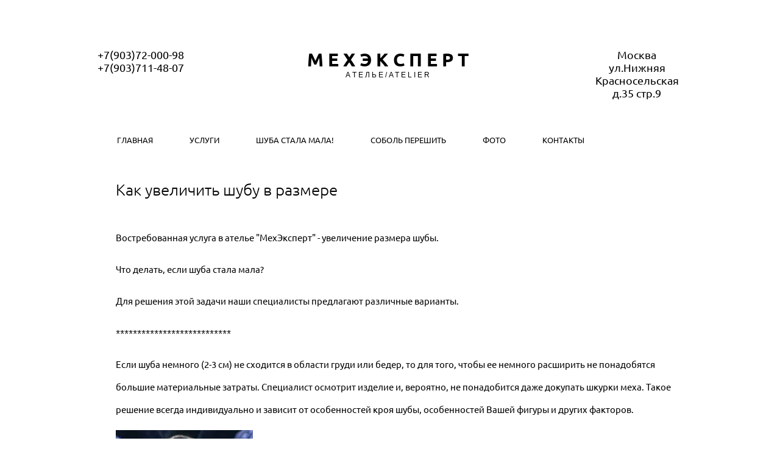

--- FILE ---
content_type: text/html; charset=utf-8
request_url: https://mehexpertf.ru/shuba_mala
body_size: 8740
content:

 <!doctype html>
 
<html lang="ru">
	 
	<head>
		 
		<meta charset="utf-8">
		 
		<meta name="robots" content="all"/>
		 <title>Расширить увеличить шубу в размере в Мехэксперт | Сделать шубу на размер больше из норки, соболя, куницы, рыси недорого с фото до и после</title> 
		<meta name="description" content="Вы хотите увеличить размер шубы, перешить и расширить шубу в груди, по бокам? Ателье МехЭксперт предлагает услугу изменения изделия в объемах, увеличения размера шубы. Специалисты ателье предложат различные варианты как расширить переделать шубу или меховое изделие из норки, соболя, куницы, рыси на выбор от самых недорогих, до более затратных и трудоемких.">
		 
		<meta name="keywords" content="расширить шубу,  если шуба мала">
		 
		<meta name="SKYPE_TOOLBAR" content="SKYPE_TOOLBAR_PARSER_COMPATIBLE">
		<meta name="viewport" content="width=device-width, height=device-height, initial-scale=1.0, maximum-scale=1.0, user-scalable=no">
		 
		<meta name="msapplication-tap-highlight" content="no"/>
		 
		<meta name="format-detection" content="telephone=no">
		 
		<meta http-equiv="x-rim-auto-match" content="none">
		 
		<!--  -->
		<link rel="stylesheet" href="/g/css/styles_articles_tpl.css">
		 
		<link rel="stylesheet" href="/t/v1295/images/css/styles.css">
		 
		<link rel="stylesheet" href="/t/v1295/images/css/designblock.scss.css">
		 
		<link rel="stylesheet" href="/t/v1295/images/css/s3_styles.scss.css">
		 
		<script src="/g/libs/jquery/1.10.2/jquery.min.js"></script>
		 
		<script src="/g/s3/misc/adaptiveimage/1.0.0/adaptiveimage.js"></script>
		 
            <!-- 46b9544ffa2e5e73c3c971fe2ede35a5 -->
            <script src='/shared/s3/js/lang/ru.js'></script>
            <script src='/shared/s3/js/common.min.js'></script>
        <link rel='stylesheet' type='text/css' href='/shared/s3/css/calendar.css' /><link rel='stylesheet' type='text/css' href='/shared/highslide-4.1.13/highslide.min.css'/>
<script type='text/javascript' src='/shared/highslide-4.1.13/highslide-full.packed.js'></script>
<script type='text/javascript'>
hs.graphicsDir = '/shared/highslide-4.1.13/graphics/';
hs.outlineType = null;
hs.showCredits = false;
hs.lang={cssDirection:'ltr',loadingText:'Загрузка...',loadingTitle:'Кликните чтобы отменить',focusTitle:'Нажмите чтобы перенести вперёд',fullExpandTitle:'Увеличить',fullExpandText:'Полноэкранный',previousText:'Предыдущий',previousTitle:'Назад (стрелка влево)',nextText:'Далее',nextTitle:'Далее (стрелка вправо)',moveTitle:'Передвинуть',moveText:'Передвинуть',closeText:'Закрыть',closeTitle:'Закрыть (Esc)',resizeTitle:'Восстановить размер',playText:'Слайд-шоу',playTitle:'Слайд-шоу (пробел)',pauseText:'Пауза',pauseTitle:'Приостановить слайд-шоу (пробел)',number:'Изображение %1/%2',restoreTitle:'Нажмите чтобы посмотреть картинку, используйте мышь для перетаскивания. Используйте клавиши вперёд и назад'};</script>
<link rel="icon" href="/favicon.jpg" type="image/jpeg">

<link rel='stylesheet' type='text/css' href='/t/images/__csspatch/1/patch.css'/>

<!--s3_require-->
<link rel="stylesheet" href="/g/basestyle/1.0.1/article/article.css" type="text/css"/>
<link rel="stylesheet" href="/g/basestyle/1.0.1/article/article.gray.css" type="text/css"/>
<script type="text/javascript" src="/g/basestyle/1.0.1/article/article.js" async></script>
<script type="text/javascript" src="https://maps.googleapis.com/maps/api/js?v=3"></script>
<script type="text/javascript" src="https://api-maps.yandex.ru/2.0-stable/?load=package.full&lang=ru"></script>
<!--/s3_require-->

		<link rel="stylesheet" href="/g/libs/jquery-popover/0.0.3/jquery.popover.css">
		 
		<script src="/g/libs/jquery-popover/0.0.3/jquery.popover.min.js" type="text/javascript"></script>
		 
		<script src="/g/s3/misc/form/1.0.0/s3.form.js" type="text/javascript"></script>
		  
		<script type="text/javascript" src="/t/v1295/images/js/main.js"></script>
		
		<script type="text/javascript" src="/t/v1295/images/js/title_my.js"></script>
		  
		<!--[if lt IE 10]> <script src="/g/libs/ie9-svg-gradient/0.0.1/ie9-svg-gradient.min.js"></script> <script src="/g/libs/jquery-placeholder/2.0.7/jquery.placeholder.min.js"></script> <script src="/g/libs/jquery-textshadow/0.0.1/jquery.textshadow.min.js"></script> <script src="/g/s3/misc/ie/0.0.1/ie.js"></script> <![endif]-->
		<!--[if lt IE 9]> <script src="/g/libs/html5shiv/html5.js"></script> <![endif]-->
		
		<script src="/g/libs/lightgallery/v1.6.8/lightgallery.min.js"></script>
	<link rel="stylesheet" href="/g/libs/lightgallery/v1.6.8/lightgallery.min.css">
	<script src="/t/v1295/images/js/site_addons.js"></script>
	<link rel="stylesheet" href="/t/images/css/bdr.addons.scss.css">
	<script async src="//unisiter.ru/widgets/whatsapp/script.js" uw-phone="79037114807" uw-location="bl"></script>
	</head>
	 
	<body>
		 
		<div class="wrapper editorElement layer-type-wrapper" >
			  <div class="side-panel side-panel-26 widget-type-side_panel editorElement layer-type-widget widget-18" data-layers="['widget-6':['tablet-landscape':'inSide','tablet-portrait':'inSide','mobile-landscape':'inSide','mobile-portrait':'inSide']]">
	<div class="side-panel-top">
		<div class="side-panel-button">
			<span class="side-panel-button-icon">
				<span class="side-panel-button-icon-line"></span>
				<span class="side-panel-button-icon-line"></span>
				<span class="side-panel-button-icon-line"></span>
			</span>
		</div>
		<div class="side-panel-top-inner" ></div>
	</div>
	<div class="side-panel-mask"></div>
	<div class="side-panel-content">
		<div class="side-panel-close"></div>		<div class="side-panel-content-inner"></div>
	</div>
</div>  
			<div class="layout layout_2_id_9" >
				<div class="layout layout_center not-columned layout_center_2_id_9_0" >
					<div class="editorElement layer-type-block ui-droppable block-4" >
						<div class="site_left_column">
							<div class="site_phone">
																	<a href="tel:+7(903)72-000-98">+7(903)72-000-98</a>
																	<a href="tel:+7(903)711-48-07">+7(903)711-48-07</a>
															</div>
						</div>
						<div class="site_center_column">
							<div class="site-name widget-4 widget-type-site_name editorElement layer-type-widget">
								 <a href="http://mehexpertf.ru"> 						 						 						<div class="sn-wrap">   
								<div class="sn-text">
									<div class="align-elem">
										М Е Х Э К С П Е Р Т
									</div>
								</div>
								  
							</div>
							 </a> 
					</div>
							<div class="site-description widget-5 widget-type-site_description editorElement layer-type-widget">
								 А Т Е Л Ь Е  /  A T E L I E R 
							</div>	
						</div>
						<div class="site_right_column">
							<div class="site_address">
								Москва ул.Нижняя Красносельская д.35 стр.9
							</div>
						</div>
					</div>
				</div>
		<div class="widget-6 horizontal menu-10 wm-widget-menu widget-type-menu_horizontal editorElement layer-type-widget" data-screen-button="more" data-responsive-tl="button" data-responsive-tp="button" data-responsive-ml="columned" data-more-text="..." data-child-icons="NaN">
			 
			<div class="menu-button">
				Меню
			</div>
			 
			<div class="menu-scroll">
				   <ul><li class="menu-item"><a href="/" ><span class="menu-item-text">Главная</span></a></li><li class="menu-item"><a href="/uslugi" ><span class="menu-item-text">Услуги</span></a><ul class="level-2"><li><a href="/perekroyiremontshub" >Перекрой шуб</a></li><li><a href="/poshiv_shub_iz_rysi" >Шубы из рыси</a></li><li><a href="/shuba_iz_norki" >Шубы из норки</a></li><li><a href="/bomber_iz_meha" >Бомбер из натурального меха</a></li><li><a href="/sable" >Шубы из соболя</a></li><li><a href="/aksessuary_iz_rysi" >Аксессуары из рыси</a></li><li><a href="/shuby_bolshih_razmerov" >Шубы больших размеров</a></li><li><a href="/shuby_xxl_sable" >Шубы PLUS SIZE из соболя</a></li><li><a href="/aksessuary_iz_sobolya" >Аксессуары из меха соболя</a></li></ul></li><li class="opened active menu-item"><a href="/shuba_mala" ><span class="menu-item-text">Шуба стала мала!</span></a></li><li class="menu-item"><a href="/sobol-pereshit" ><span class="menu-item-text">Соболь перешить</span></a></li><li class="menu-item"><a href="/portfolio" ><span class="menu-item-text">ФОТО</span></a></li><li class="menu-item"><a href="/address" ><span class="menu-item-text">Контакты</span></a></li></ul> 
			</div>
			 
		</div>
	</div>
	<div class="layout layout_center not-columned layout_center_2_id_2_id_9_1" >
		<div class="layout columned columns-2 layout_2_id_33  left" >
						<div class="layout column layout_30" >
				<div class="editorElement layer-type-block ui-droppable block-9" >
					<h1 class="h1 widget-20 widget-type-h1 editorElement layer-type-widget">
						Как увеличить шубу в размере
					</h1>
					<article class="content-29 content widget-21 widget-type-content editorElement layer-type-widget">




	<p>Востребованная услуга в ателье &quot;МехЭксперт&quot; - увеличение размера шубы.</p>

<p>Что делать, если шуба стала мала?&nbsp;</p>

<p>Для решения этой задачи наши специалисты предлагают различные варианты.</p>

<p>***************************</p>

<p>Если шуба немного (2-3 см) не сходится в области груди или бедер, то для того, чтобы ее немного расширить не понадобятся большие материальные затраты. Специалист осмотрит изделие и, вероятно, не понадобится даже докупать шкурки меха. Такое решение всегда индивидуально и зависит от особенностей кроя шубы, особенностей Вашей фигуры и других факторов.</p>

<p><img alt="Пошив на заказ в меховом ателье" height="300" src="/thumb/2/VD_iOsETRCfD-933A5azpg/360r300/d/img_20211129_155747.jpg" style="border-width: 0" width="225" /></p>

<p>Замена стандартной застежки на крючках на застежку-молнию может подойти. Проконсультируйтесь у наших специалистов бесплатно! Тел. +7-903-711-48-07.</p>

<p>****************************</p>

<p>Если Ваша шубка стала мала спереди, застежка не сходится, можно решить проблему докупив дополнительно мех. В примере ниже, использован мех рыси, который украсил полушубок из норки. Изделие не только стало шире, но и наряднее.</p>

<p><a class="highslide" href="/thumb/2/8lYceGLwk7bbVZl4ie0VfQ/r/d/img_20231110_180324.jpg" onclick="return hs.expand(this)"><img alt="Как расширить шубу в ателье МехЭксперт" height="450" src="/thumb/2/SOuKDQH4IVYyS5y_YbZfsA/580r450/d/img_20231110_180324.jpg" style="border-width: 0" width="330" /></a> &nbsp;<a class="highslide" href="/thumb/2/-Ske5fVQwglNNNAB2yAhQw/r/d/img_20231203_143054.jpg" onclick="return hs.expand(this)"><img alt="Полушубок из норки с отделкой мехом рыси" height="450" src="/thumb/2/ViDOzE5knyRbpG0aqMhHNg/580r450/d/img_20231203_143054.jpg" style="border-width: 0" width="324" /></a></p>

<p>****************************</p>

<p>Если шуба мала в спинке, и Вы чувствуете напряжение при движении руками, или шуба имеет склонность к разрывам в области подмышек, то, скорее всего, для решения этой проблемы потребуется дополнительный мех, аналогичный меху изделия. Или, после осмотра шубы, наш специалист предложит варианты, как использовать часть меха&nbsp;самой шубы, без ущерба для фасона изделия, разумеется.&nbsp;Проконсультируйтесь у наших специалистов бесплатно! Тел. +7-903-711-48-07.</p>

<h2><img alt="расширить шубу" height="450" src="/thumb/2/VH1BugCEZVM_VCt8PKnd5g/580r450/d/img_20220421_112604.jpg" style="border-width: 0" width="253" /></h2>

<p>********************************</p>

<p>Если разница в размере слишком велика, то поможет вариант полного перекроя изделия. Из меха Вашей шубы будeт пошито совершенно иное изделие, соответствующее Вашим меркам. Фасон порекомендует наш специалист, после осмотра шубы.&nbsp;</p>

<p>Проконсультируйтесь у наших специалистов бесплатно! Тел. +7-903-711-48-07.</p>

<p>&nbsp;</p>

<table align="center" border="1" cellpadding="1" cellspacing="1" style="width:500px;">
	<tbody>
		<tr>
			<td><img alt="Шуба до перешива" height="450" src="/thumb/2/VeIM0CHGAzOhdraa8kne6Q/580r450/d/img20230909133206_01.jpg" style="border-width: 0px; width: 278px; height: 453px;" width="276" /></td>
			<td><img alt="Перешить шубу в бомбер" height="450" src="/thumb/2/yQeW-i7eFdqQUeBJWu0cZg/580r450/d/img20230928122153_01.jpg" style="border-width: 0" width="338" /></td>
		</tr>
		<tr>
			<td style="text-align: center;">ДО</td>
			<td style="text-align: center;">ПОСЛЕ</td>
		</tr>
	</tbody>
</table>

<p style="text-align: center;">&nbsp;&nbsp;<img alt="Увеличить размер шубы" height="493" src="/thumb/2/6G6Acj3dDex52DFqwv6XWA/580r450/d/fotoram12io.jpg" style="border-width: 0" width="580" /></p>

<p>&nbsp; &nbsp; ***************************</p>

<p>&nbsp; &nbsp; Вариант переделки полушубка из соболя. Это изделие было сшито на заказ в нашем ателье &quot;МехЭксперт&quot; более 10 лет назад. Заказчица обратилась к нам вновь. По ее желанию наши специалисты не только расширили шубу, но и изменили форму воротника, удлинили стан и рукава. Дополнительный мех соболя был подобран по цвету, седине и опушенности.&nbsp;</p>

<table align="center" border="1" cellpadding="1" cellspacing="1" style="width:500px;">
	<tbody>
		<tr>
			<td style="text-align: center;"><img alt="как удлинить полушубок из соболя" height="450" src="/thumb/2/N_V5IyndHIAbPo8JP_h5mQ/580r450/d/img_20240214_124752_2.jpg" style="border-width: 0" width="316" /></td>
			<td style="text-align: center;"><img alt="Переделка соболиного полушубка в ателье МехЭксперт" height="450" src="/thumb/2/erEjAonFgg6t8CBK_3oeAw/580r450/d/img_20240229_162349_2.jpg" style="border-width: 0px; width: 290px; height: 450px;" width="290" /></td>
		</tr>
		<tr>
			<td style="text-align: center;">ДО</td>
			<td style="text-align: center;">ПОСЛЕ</td>
		</tr>
	</tbody>
</table>

<p>&nbsp;</p>

	
</article>
				</div>
			</div>
		</div>
	</div>
	
	

<div class="js-contacts-with-image default-multi_offices">
		
		
	<div class="default-multi_offices--title">Контакты  офиса</div>	
	<div class="js-contacts-with-image-inner default-multi_offices--inner">
		<div class="default-multi_offices--contacts">
						<div class="default-multi_offices--contacts-metro">
				<div class="default-multi_offices--contacts-title">Метро:</div>
								<div>
										<div class="default-multi_offices--contacts-metro-inner">
						Бауманская
					</div>
				</div>
								<div>
										<div class="default-multi_offices--contacts-metro-inner">
						Красносельская
					</div>
				</div>
							</div>
									<div class="default-multi_offices--contacts-address">
				<div class="default-multi_offices--contacts-title">Адрес:</div>
				г.Москва, ул. Нижняя Красносельская, д.35, стр.9, БЦ &quot;Manhattan&quot;
			</div>
						
						<div class="default-multi_offices--contacts-phones">
				<div class="default-multi_offices--contacts-title">Телефоны:</div>
								<a href="tel:+7 903 720 00 98"  class="csspatch-ignore">+7 903 720 00 98</a><br>
								<a href="tel:+7 903 711 48 07"  class="csspatch-ignore">+7 903 711 48 07</a><br>
							</div>
									<span class="js-contacts-with-image-map_button default-multi_offices--contacts-map_button">Смотреть на карте</span>
									<div class="default-multi_offices--contacts-text">
				<p style="text-align: center;">Просим вас заранее согласовать по телефону дату и время вашего визита.</p>

<p style="text-align: center;"><strong>ТЕПЕРЬ ВЕДЕМ ПЕРЕПИСКУ В</strong></p>

<p style="text-align: center;"><a href="https://t.me/Fursmaster"><img alt="telegram (1)" height="56" src="/thumb/2/i5d_w-oczXjLzbti-cgauA/180r160/d/telegram_1.jpg" style="border-width: 0" width="180" /></a></p>

<p style="text-align: center;"><strong>+7 (903)711-48-07</strong></p>

<p style="text-align: center;"><strong>ОПЕРАТИВНО ОТВЕЧАЕМ НА ВОПРОСЫ&nbsp;</strong></p>

<p style="text-align: center;">&nbsp;</p>
			</div>
					</div>
				<div class="js-contacts-with-image-map default-multi_offices--map">

			<script type="text/javascript" class="no-reload">$(function() {(function () {mjsMap({data: [{name: "БЦ Manhattan", coords: "55.776137, 37.673987", desc: "Вход Lobby 2"}],zoom: "15",center: "55.776137, 37.673987",type: "yandex",id: "map_"});})();});</script>


			<div class="js-contacts-with-image-map_close default-multi_offices--map-close"></div>
			<div class="default-multi_offices--map-block" id="map_"></div>
		</div>
						<div class="js-contacts-with-image-picture-wrap default-multi_offices--picture-wrap">
						<div class="default-multi_offices--picture-wrap-text">
				Просим вас заранее согласовать по телефону дату и время вашего визита.<br />
<br />
ТЕПЕРЬ ВЕДЕМ ПЕРЕПИСКУ В<br />
<br />
<br />
<br />
+7 (903)711-48-07<br />
<br />
ОПЕРАТИВНО ОТВЕЧАЕМ НА ВОПРОСЫ&nbsp;<br />
<br />
&nbsp;
			</div>
									<a class="default-multi_offices--picture-wrap-pic" href="/thumb/2/LOLZQxys_aWS9rXty0_T8w/r/d/bc-manhattan-5-1024x683.jpg">
				<img src="/d/fgs16_clear_lp10.png" alt="" style="background: url(/thumb/2/et1VpHdC3H30WeBn_aC9lg/420c280/d/bc-manhattan-5-1024x683.jpg) top center no-repeat; background-size: cover;">
			</a>
					</div>
			</div>
	<div class="default-multi_offices--map2">
		<script type="text/javascript" class="no-reload">$(function() {(function () {mjsMap({data: [{name: "БЦ Manhattan", coords: "55.776137, 37.673987", desc: "Вход Lobby 2"}],zoom: "15",center: "55.776137, 37.673987",type: "yandex",id: "map_100"});})();});</script>

		<div class="js-contacts-with-image-map_close default-multi_offices--map-close"></div>
		<div class="default-multi_offices--map2-block" id="map_100"></div>
	</div>
</div>

	
	<div class="editorElement layer-type-block ui-droppable block-8" >
		<div class="layout layout_center not-columned layout_21_id_34" >
			<div class="editorElement layer-type-block ui-droppable block-12" >
				<div class="layout column layout_23" >
					<div class="site-copyright widget-15 widget-type-site_copyright editorElement layer-type-widget">
						Copyright © 2009 - 2025<br />
МЕХЭКСПЕРТ 
					</div>
				</div>
				<div class="layout column layout_24" >
					<div class="widget-16 widgetsocial-24 widget-type-social_links editorElement layer-type-widget">
						 
						 															<a href="https://t.me/mehexpert" class="social_network" target="_blank">
									<img src="/thumb/2/NlUOeisNANOU4JYZbZ1dBA/24c24/d/telegram.jpg" alt="">
									<span></span>
								</a>
															<a href="http://facebook.com/" class="social_network" target="_blank">
									<img src="/thumb/2/cJ2Guud8ZtNbtsI2za_bhQ/24c24/d/fb1.svg" alt="">
									<span></span>
								</a>
															<a href="https://www.instagram.com/mehexpert/" class="social_network" target="_blank">
									<img src="/thumb/2/OQpKd00Qb9r3MV4eqA1szw/24c24/d/instagram.svg" alt="">
									<span></span>
								</a>
																			 
						 
			</div>
				<div class="counters" style="margin-top: 10px;">
					<!-- Yandex.Metrika counter -->
<script type="text/javascript" >
   (function(m,e,t,r,i,k,a){m[i]=m[i]||function(){(m[i].a=m[i].a||[]).push(arguments)};
   m[i].l=1*new Date();k=e.createElement(t),a=e.getElementsByTagName(t)[0],k.async=1,k.src=r,a.parentNode.insertBefore(k,a)})
   (window, document, "script", "https://mc.yandex.ru/metrika/tag.js", "ym");

   ym(56415106, "init", {
        clickmap:true,
        trackLinks:true,
        accurateTrackBounce:true,
        webvisor:true
   });
</script>
<noscript><div><img src="https://mc.yandex.ru/watch/56415106" style="position:absolute; left:-9999px;" alt="" /></div></noscript>
<!-- /Yandex.Metrika counter -->


<!-- Yandex.Metrika counter -->
<script type="text/javascript">
    (function(m,e,t,r,i,k,a){
        m[i]=m[i]||function(){(m[i].a=m[i].a||[]).push(arguments)};
        m[i].l=1*new Date();
        for (var j = 0; j < document.scripts.length; j++) {if (document.scripts[j].src === r) { return; }}
        k=e.createElement(t),a=e.getElementsByTagName(t)[0],k.async=1,k.src=r,a.parentNode.insertBefore(k,a)
    })(window, document,'script','https://mc.yandex.ru/metrika/tag.js', 'ym');

    ym(90855156, 'init', {webvisor:true, clickmap:true, accurateTrackBounce:true, trackLinks:true});
</script>
<noscript><div><img src="https://mc.yandex.ru/watch/90855156" style="position:absolute; left:-9999px;" alt="" /></div></noscript>
<!-- /Yandex.Metrika counter -->
<!--__INFO2026-01-21 01:35:52INFO__-->

				</div>
				</div>
		<div class="layout column layout_25" >
			<div class="mega-copyright widget-17 widget-type-mega_copyright editorElement layer-type-widget">
				<span style='font-size:14px;' class='copyright'><!--noindex--><span style="text-decoration:underline; cursor: pointer;" onclick="javascript:window.open('https://megagr'+'oup.ru/?utm_referrer='+location.hostname)" class="copyright">сделать  сайт</span> в megagroup.ru<!--/noindex-->

</span>
			</div>
		</div>
	</div>
</div>
</div>
</div>


<!-- assets.bottom -->
<!-- </noscript></script></style> -->
<script src="/my/s3/js/site.min.js?1768462484" ></script>
<script >/*<![CDATA[*/
var megacounter_key="20c6f782c2798c6ea0e1f377845e50ca";
(function(d){
    var s = d.createElement("script");
    s.src = "//counter.megagroup.ru/loader.js?"+new Date().getTime();
    s.async = true;
    d.getElementsByTagName("head")[0].appendChild(s);
})(document);
/*]]>*/</script>
<script >/*<![CDATA[*/
$ite.start({"sid":2423889,"vid":2443241,"aid":2898204,"stid":21,"cp":21,"active":true,"domain":"mehexpertf.ru","lang":"ru","trusted":false,"debug":false,"captcha":3,"onetap":[{"provider":"vkontakte","provider_id":"51981401","code_verifier":"cNEwDjNE3N0QN21TjzYEzYxGkY0MY3NMYTmEczMYmFz"}]});
/*]]>*/</script>
<!-- /assets.bottom -->
</body>
 
</html>

--- FILE ---
content_type: text/css
request_url: https://mehexpertf.ru/t/v1295/images/css/styles.css
body_size: 8990
content:
@import "fonts.css";
html{font-family:sans-serif;-ms-text-size-adjust:100%;-webkit-text-size-adjust:100%;}body{margin:0;background: #fff;}body::before{content:""; height: 1px; display: block; margin-top: -1px;}article,aside,details,figcaption,figure,footer,header,hgroup,main,menu,nav,section,summary{display:block}audio,canvas,progress,video{display:inline-block;vertical-align:baseline}audio:not([controls]){display:none;height:0}[hidden],template{display:none}a{background-color:transparent;color:inherit;}a:active,a:hover{outline:0}abbr[title]{border-bottom:1px dotted}b,strong{font-weight:bold}dfn{font-style:italic}h1{margin: 0; font-size: inherit; font-weight: inherit;}mark{background:#ff0;color:#000}small{font-size:80%}sub,sup{font-size:75%;line-height:0;position:relative;vertical-align:baseline}sup{top:-0.5em}sub{bottom:-0.25em}img{border:0}svg:not(:root){overflow:hidden}figure{margin:1em 40px}hr{box-sizing:content-box;height:0}pre{overflow:auto}code,kbd,pre,samp{font-family:monospace,monospace;font-size:1em}button,input,optgroup,select,textarea{color:#000;font:inherit;margin:0}button{overflow:visible}button,select{text-transform:none}button,html input[type="button"],input[type="reset"],input[type="submit"]{-webkit-appearance:button;cursor:pointer}button[disabled],html input[disabled]{cursor:default}button::-moz-focus-inner,input::-moz-focus-inner{border:0;padding:0}input{line-height:normal}input[type="checkbox"],input[type="radio"]{box-sizing:border-box;padding:0}input[type="number"]::-webkit-inner-spin-button,input[type="number"]::-webkit-outer-spin-button{height:auto}input[type="search"]{-webkit-appearance:textfield;box-sizing:content-box}input[type="search"]::-webkit-search-cancel-button,input[type="search"]::-webkit-search-decoration{-webkit-appearance:none}fieldset{border:1px solid silver;margin:0 2px;padding:.35em .625em .75em}legend{border:0;padding:0}textarea{overflow:auto}optgroup{font-weight:bold}table{border-collapse:collapse;border-spacing:0}
body.noscroll {overflow: hidden !important;}
.removed, .hidden { display: none !important;}
.editorElement, .layout {
	box-sizing: border-box;
	padding-top: .02px;
	padding-bottom: .02px;
}
.editorElement { word-wrap: break-word;}
.vertical-middle {white-space: nowrap;}
.vertical-middle>* {white-space: normal;display: inline-block;vertical-align: middle;}
.vertical-middle::after {height: 100%;width: 0;display: inline-block;vertical-align: middle;content: "";}
.wrapper {margin: 0 auto;height: auto !important;height: 100%;min-height: 100%;min-height: 100vh;overflow: hidden;max-width: 100%;}
.editorElement .removed+.delimiter, .editorElement .delimiter:first-child {display: none;}
.wm-input-default {border: none; background: none; padding: 0;}
/* tooltip */
@keyframes show_hide {
	0% { left:85%; opacity: 0; width: auto; height: auto; padding: 5px 10px; font-size: 12px;}
	20% { left: 100%; opacity: 1; width: auto; height: auto; padding: 5px 10px; font-size: 12px;}
	100% { left: 100%; opacity: 1; width: auto; height: auto; padding: 5px 10px; font-size: 12px;}
}
@keyframes show_hide_after {
	0% {width: 5px; height: 5px;}
	100% {width: 5px; height: 5px;}
}
/* tooltip for horizontal */
@keyframes horizontal_show_hide {
	0% { top:95%; opacity: 0; width: 100%; height: auto; padding: 5px 10px; font-size: 12px;}
	20% { top: 100%; opacity: 1; width: 100%; height: auto; padding: 5px 10px; font-size: 12px;}
	100% { top: 100%; opacity: 1; width: 100%; height: auto; padding: 5px 10px; font-size: 12px;}
}
.wm-tooltip {display: none;position: absolute;z-index:100;top: 0;left: 100%;background: #FBFDDD;color: #CA3841;padding: 5px 10px;border-radius: 3px;box-shadow: 1px 2px 3px rgba(0,0,0,.3); white-space: nowrap; box-sizing: border-box;}
.wm-tooltip::after {content: "";font-size: 0;background: inherit;width: 5px;height: 5px;position: absolute;top: 50%;left: -3px;margin: -2px 0 0;box-shadow: 0 1px 0 rgba(0,0,0,.1), 0 2px 0 rgba(0,0,0,.1);transform: rotate(45deg);}
.error .wm-tooltip {display: block;padding: 0;font-size: 0;animation: show_hide 4s;}
.error .wm-tooltip::after {width: 0;height: 0;animation: show_hide_after 4s;}
.horizontal_mode .wm-tooltip {top: 100%; left: 0; width: 100%; white-space: normal; margin: 5px 0 0; text-align: center;}
.horizontal_mode .wm-tooltip::after {left: 50%; top: 0; margin: -2px 0 0; box-shadow: 0 -1px 0 rgba(0,0,0,.1), 0 -2px 0 rgba(0,0,0,.1);}
.error .horizontal_mode .wm-tooltip, .horizontal_mode .error .wm-tooltip {animation: horizontal_show_hide 4s;}

table.table0 td, table.table1 td, table.table2 td, table.table2 th {
	padding:5px;
	border:1px solid #dedede;
	vertical-align:top;
}
table.table0 td { border:none; }
table.table2 th {
	padding:8px 5px;
	background:#eb3c3c;
	border:1px solid #dedede;
	font-weight:normal;
	text-align:left;
	color:#fff;
}
.for-mobile-view { overflow: auto; }
.side-panel { display: none;}

.align-elem{
	flex-grow:1;
}
body { background: #ffffff; z-index: 2; font-family: Arial, Helvetica, sans-serif;}
.wrapper .layout_30 { -webkit-flex: 1 0 0px; -moz-flex: 1 0 0px; flex: 1 0 0px; display: -webkit-flex; display: flex; -webkit-flex-direction: column; -moz-flex-direction: column; flex-direction: column;}
.wrapper .layout_33 { display: -webkit-flex; display: flex; -webkit-flex-direction: column; -moz-flex-direction: column; flex-direction: column;}
.wrapper .layout_2_id_9 { 
	display: -webkit-flex; 
	display: flex; 
	-webkit-flex-direction: column; 
	-moz-flex-direction: column; 
	flex-direction: column; 
	-webkit-flex: 1 0 0px; 
	-moz-flex: 1 0 0px; 
	flex: 1 0 0px; 
	left: 0; 
	top: 0; 
	position: relative;
	margin: 0; 
	width: 960px; 
	margin: 0 auto;
	z-index: 100;
}
.wrapper .layout_center_2_id_9_0 { width: 960px; margin: 80px auto 0px; left: 0; top: 0; position: relative; display: -webkit-flex; display: flex; -webkit-flex-direction: column; -moz-flex-direction: column; flex-direction: column;}
.wrapper .layout_center_2_id_2_id_9_1 { margin-top: 40px; margin-left: auto; margin-right: auto; width: 960px; }
.wrapper .layout_2_id_33 { display: -webkit-flex; display: flex;  left: 0; top: 0; position: relative; margin: 10px 0px 0px;}
.wrapper { padding: 0.02px 0; position: relative; z-index: 3; font-family: Arial, Helvetica, sans-serif; color: #000000; font-style: normal; line-height: 1.2; letter-spacing: 0; text-align: center; text-transform: none; text-decoration: none; font-size: 12px; display: block;}
.block-8 .layout_21_id_34 { display: -webkit-flex; display: flex; -webkit-flex-direction: column; -moz-flex-direction: column; flex-direction: column; margin-top: 0; margin-left: auto; margin-right: auto; width: 960px; padding: 0 30px;}
.block-8 { padding: 70px 60px; margin: 70px 0 0; border: none; position: relative; top: 0; left: 0; width: auto; min-height: 127px; background: rgba(0,0,0,0.03); z-index: 5; text-align: left; -webkit-border-radius: none; -moz-border-radius: none; border-radius: none; right: 0; display: block; -webkit-justify-content: flex-start; -moz-justify-content: flex-start; justify-content: flex-start; text-decoration: none;}
.block-12 .layout_23 { -webkit-flex: 1 0 0px; -moz-flex: 1 0 0px; flex: 1 0 0px; display: -webkit-flex; display: flex; -webkit-flex-direction: column; -moz-flex-direction: column; flex-direction: column;}
.block-12 .layout_24 { -webkit-flex: 1 0 0px; -moz-flex: 1 0 0px; flex: 1 0 0px; display: -webkit-flex; display: flex; -webkit-flex-direction: column; -moz-flex-direction: column; flex-direction: column;}
.block-12 .layout_25 { -webkit-flex: 1 0 0px; -moz-flex: 1 0 0px; flex: 1 0 0px; display: -webkit-flex; display: flex; -webkit-flex-direction: column; -moz-flex-direction: column; flex-direction: column;}
.block-12 { margin: 0 auto; border: none; position: relative; top: 0; left: 0; width: 960px; min-height: 23px; /*background: #f8f8f8;*/ z-index: 1; text-align: center; display: -webkit-flex; display: flex; right: auto; -webkit-border-radius: none; -moz-border-radius: none; border-radius: none; -webkit-justify-content: flex-start; -moz-justify-content: flex-start; justify-content: flex-start; text-decoration: none;}
.widget-17 { margin: 0 0 auto; position: relative; top: 0; left: 0; z-index: 3; font-family: Ubuntu, sans-serif; text-align: right; text-decoration: none; font-size: 13px; width: auto; right: 0;}
.widget-16 { margin: 0 0 auto; position: relative; top: 0; left: 0; z-index: 2; font-size: 0; display: -webkit-flex; display: flex; -webkit-align-items: baseline; -moz-align-items: baseline; align-items: baseline; width: auto; -webkit-justify-content: center; -moz-justify-content: center; justify-content: center; min-height: 27px; right: 0;}
.widgetsocial-24 .vk { margin: 2px 5px; border: none; background: url("../images/Vk1.svg") left 50% top 50% / auto auto no-repeat; display: inline-block; vertical-align: middle; width: 24px; min-height: 24px; -webkit-flex: 0 0 auto; -moz-flex: 0 0 auto; flex: 0 0 auto; min-width: 20px; box-sizing: border-box; text-decoration: none; height: 24px; -webkit-border-radius: 12px; -moz-border-radius: 12px; border-radius: 12px;}
.widgetsocial-24 .vk:hover {
	opacity: 0.6;
}
./* widgetsocial-24 .vk:hover, 
.widgetsocial-24 .vk.hover, 
.widgetsocial-24 .vk.active { background: url("../images/Vk1.svg") left 50% top 50% / auto auto no-repeat; } */
.widgetsocial-24 .fb { margin: 2px 5px; border: none; background: url("../images/Fb1.svg") left 50% top 50% / auto auto no-repeat; display: inline-block; vertical-align: middle; width: 24px; min-height: 24px; -webkit-flex: 0 0 auto; -moz-flex: 0 0 auto; flex: 0 0 auto; min-width: 20px; box-sizing: border-box; height: 24px; -webkit-border-radius: 12px; -moz-border-radius: 12px; border-radius: 12px; text-decoration: none;}
.widgetsocial-24 .fb:hover {
	opacity: 0.6;
}
/* .widgetsocial-24 .fb:hover, 
.widgetsocial-24 .fb.hover, 
.widgetsocial-24 .fb.active { background: url("../images/Fb1.svg") left 50% top 50% / auto auto no-repeat;} */

.widgetsocial-24 .tw { margin: 2px 5px; border: none; background: url("../images/Tw1.svg") left 50% top 50% / auto auto no-repeat; display: inline-block; vertical-align: middle; width: 24px; min-height: 24px; -webkit-flex: 0 0 auto; -moz-flex: 0 0 auto; flex: 0 0 auto; min-width: 20px; box-sizing: border-box; height: 24px; -webkit-border-radius: 12px; -moz-border-radius: 12px; border-radius: 12px; text-decoration: none;}
.widgetsocial-24 .tw:hover {
	opacity: 0.6;
}
/* .widgetsocial-24 .tw:hover, 
.widgetsocial-24 .tw.hover, 
.widgetsocial-24 .tw.active { background: url("../images/Tw1.svg") left 50% top 50% / auto auto no-repeat;} */

.widgetsocial-24 .google { margin: 2px 5px; background: url("../images/wm_social_links_google.png") left 50% top 50% / cover no-repeat; display: inline-block; vertical-align: middle; width: 24px; min-height: 24px; -webkit-flex: 0 0 auto; -moz-flex: 0 0 auto; flex: 0 0 auto; min-width: 20px; box-sizing: border-box; height: 24px; -webkit-border-radius: 12px; -moz-border-radius: 12px; border-radius: 12px;}
.widgetsocial-24 .google:hover {
	opacity: 0.6;
}
/* .widgetsocial-24 .google:hover, 
.widgetsocial-24 .google.hover, 
.widgetsocial-24 .google.active { border: none; background: url("../images/wm_social_links_google.png") left 50% top 50% / auto auto no-repeat;} */
.widgetsocial-24 .ins { margin: 2px 5px; border: none; background: url("../images/Instagram.svg") left 50% top 50% / auto auto no-repeat; display: inline-block; vertical-align: middle; width: 24px; min-height: 24px; -webkit-flex: 0 0 auto; -moz-flex: 0 0 auto; flex: 0 0 auto; min-width: 20px; box-sizing: border-box; height: 24px; -webkit-border-radius: 12px; -moz-border-radius: 12px; border-radius: 12px; text-decoration: none;}
.widgetsocial-24 .ins:hover {
	opacity: 0.6;
}
/* .widgetsocial-24 .ins:hover, 
.widgetsocial-24 .ins.hover, 
.widgetsocial-24 .ins.active { background: url("../images/Instagram.svg") left 50% top 50% / auto auto no-repeat;} */

.widgetsocial-24 .ok { margin: 2px 5px; border: none; background: url("../images/Ok1.svg") left 50% top 50% / auto auto no-repeat; display: inline-block; vertical-align: middle; width: 24px; min-height: 24px; -webkit-flex: 0 0 auto; -moz-flex: 0 0 auto; flex: 0 0 auto; min-width: 20px; box-sizing: border-box; height: 24px; -webkit-border-radius: 12px; -moz-border-radius: 12px; border-radius: 12px; text-decoration: none;}
.widgetsocial-24 .ok:hover {
	opacity: 0.6;
}
/* .widgetsocial-24 .ok:hover, 
.widgetsocial-24 .ok.hover, 
.widgetsocial-24 .ok.active { background: url("../images/Ok1.svg") left 50% top 50% / auto auto no-repeat;} */

.widgetsocial-24 .mail { margin: 2px 5px; background: url("../images/wm_social_links_mail.png") left 50% top 50% / cover no-repeat; display: inline-block; vertical-align: middle; width: 24px; min-height: 24px; -webkit-flex: 0 0 auto; -moz-flex: 0 0 auto; flex: 0 0 auto; min-width: 20px; box-sizing: border-box; height: 24px; -webkit-border-radius: 12px; -moz-border-radius: 12px; border-radius: 12px;}
.widgetsocial-24 .mail:hover {
	opacity: 0.6;
}
/* .widgetsocial-24 .mail:hover, 
.widgetsocial-24 .mail.hover, 
.widgetsocial-24 .mail.active { border: none; background: url("../images/wm_social_links_mail.png") left 50% top 50% / auto auto no-repeat;} */
.widgetsocial-24 .pin { margin: 2px 5px; background: url("../images/wm_social_links_pin.png") left 50% top 50% / cover no-repeat; display: inline-block; vertical-align: middle; width: 24px; min-height: 24px; -webkit-flex: 0 0 auto; -moz-flex: 0 0 auto; flex: 0 0 auto; min-width: 20px; box-sizing: border-box; height: 24px; -webkit-border-radius: 12px; -moz-border-radius: 12px; border-radius: 12px;}
.widgetsocial-24 .pin:hover {
	opacity: 0.6;
}
/* .widgetsocial-24 .pin:hover, 
.widgetsocial-24 .pin.hover, 
.widgetsocial-24 .pin.active { border: none; background: url("../images/wm_social_links_pin.png") left 50% top 50% / auto auto no-repeat;} */
.widgetsocial-24 .lj { margin: 2px 5px; background: url("../images/wm_social_links_lj.png") left 50% top 50% / cover no-repeat; display: inline-block; vertical-align: middle; width: 24px; min-height: 24px; -webkit-flex: 0 0 auto; -moz-flex: 0 0 auto; flex: 0 0 auto; min-width: 20px; box-sizing: border-box; height: 24px; -webkit-border-radius: 12px; -moz-border-radius: 12px; border-radius: 12px;}
.widgetsocial-24 .lj:hover {
	opacity: 0.6;
}
/* .widgetsocial-24 .lj:hover, 
.widgetsocial-24 .lj.hover, 
.widgetsocial-24 .lj.active { border: none; background: url("../images/wm_social_links_lj.png") left 50% top 50% / auto auto no-repeat;} */
.widgetsocial-24 .my { margin: 2px 5px; background: url("../images/wm_social_links_my.png") left 50% top 50% / cover no-repeat; display: inline-block; vertical-align: middle; width: 24px; min-height: 24px; -webkit-flex: 0 0 auto; -moz-flex: 0 0 auto; flex: 0 0 auto; min-width: 20px; box-sizing: border-box; height: 24px; -webkit-border-radius: 12px; -moz-border-radius: 12px; border-radius: 12px;}
.widgetsocial-24 .my:hover {
	opacity: 0.6;
}
/* .widgetsocial-24 .my:hover, 
.widgetsocial-24 .my.hover, 
.widgetsocial-24 .my.active { border: none; background: url("../images/wm_social_links_my.png") left 50% top 50% / auto auto no-repeat;} */
.widgetsocial-24 .youtube { margin: 2px 5px; background: url("../images/wm_social_links_youtube.png") left 50% top 50% / cover no-repeat; display: inline-block; vertical-align: middle; width: 24px; min-height: 24px; -webkit-flex: 0 0 auto; -moz-flex: 0 0 auto; flex: 0 0 auto; min-width: 20px; box-sizing: border-box; height: 24px; -webkit-border-radius: 12px; -moz-border-radius: 12px; border-radius: 12px;}
.widgetsocial-24 .youtube:hover {
	opacity: 0.6;
}
/* .widgetsocial-24 .youtube:hover, 
.widgetsocial-24 .youtube.hover, 
.widgetsocial-24 .youtube.active { border: none; background: url("../images/wm_social_links_youtube.png") left 50% top 50% / auto auto no-repeat;} */
.widget-15 { margin: 7px 0 auto; position: relative; top: 0; left: 0; z-index: 1; font-family: Ubuntu, sans-serif; text-align: left; text-decoration: none; font-size: 13px; box-sizing: border-box; width: auto; right: 0;}
.widget-23 { margin: 0 0 auto; border: none; position: relative; top: 0; left: 0; z-index: 4; box-sizing: border-box; min-height: 503px; width: 300px; padding-top: 0.02px;  -webkit-border-radius: none; -moz-border-radius: none; border-radius: none;}
.popover-wrap-33 .popover-body { padding: 20px 40px 32px; border: 1px solid #b7b7b7; -webkit-border-radius: 5px; -moz-border-radius: 5px; border-radius: 5px; -webkit-box-shadow: 0 1px 4px rgba(0, 0, 0, 0.7); -moz-box-shadow: 0 1px 4px rgba(0, 0, 0, 0.7); box-shadow: 0 1px 4px rgba(0, 0, 0, 0.7); position: relative; display: inline-block; width: 270px; box-sizing: border-box; vertical-align: middle; background: #fff; text-align: left; font-size: 12px; max-width: 100%;}
.popover-wrap-33 .popover-body input { padding: 7px 8px; border: 1px solid #ccc; max-width: 100%; box-sizing: border-box; -webkit-border-radius: 4px; -moz-border-radius: 4px; border-radius: 4px; width: 100%; text-align: left;}
.popover-wrap-33 .popover-body textarea { padding: 7px 8px; border: 1px solid #ccc; max-width: 100%; box-sizing: border-box; -webkit-border-radius: 4px; -moz-border-radius: 4px; border-radius: 4px; width: 100%; text-align: left;}
.popover-wrap-33 .popover-body .s3_button_large { border: none; background: linear-gradient(to bottom, #f4e48d 0%, #ecd35f 100%) #f0db76; -webkit-border-radius: 2px; -moz-border-radius: 2px; border-radius: 2px; -webkit-box-shadow: 0 1px 2px rgba(0, 0, 0, 0.2); -moz-box-shadow: 0 1px 2px rgba(0, 0, 0, 0.2); box-shadow: 0 1px 2px rgba(0, 0, 0, 0.2); font-size: 15px; font-weight: bold; box-sizing: border-box; line-height: 34px; padding-right: 16px; padding-left: 16px; cursor: pointer; text-align: center;}
.popover-wrap-33 .popover-body .s3_message { padding: 12px; border: 1px solid #e1c893; display: table; margin-top: 1em; margin-bottom: 1em; background: #f0e4c9; color: #333; box-sizing: border-box; -moz-box-shadow: 0 2px 6px rgba(0,0,0,.45), inset 0 1px 0 rgba(255,255,255,.75); -webkit-box-shadow: 0 2px 6px rgba(0,0,0,.45), inset 0 1px 0 rgba(255,255,255,.75); box-shadow: 0 2px 6px rgba(0,0,0,.45), inset 0 1px 0 rgba(255,255,255,.75); text-align: left;}
.popover-wrap-33 .popover-close { position: absolute; top: -15px; right: -15px; box-sizing: border-box; width: 30px; height: 30px; background: url("../images/wm_button_close.png") 0 0 no-repeat; z-index: 10; cursor: pointer;}
.editable_block-33 p:first-child { margin-top: 0;}
.editable_block-33 p:last-child { margin-bottom: 0;}
.editable_block-33 .header { box-sizing: border-box; font-size: 20px; margin-bottom: 5px;}
.editable_block-33 .body { box-sizing: border-box; display: -webkit-flex; display: flex; -webkit-flex-direction: column; -moz-flex-direction: column; flex-direction: column; -webkit-justify-content: flex-start; -moz-justify-content: flex-start; justify-content: flex-start; text-align: left; width: 300px;}
.editable_block-33 .title { box-sizing: border-box; font-size: 18px; margin-bottom: 5px; -webkit-order: 5; -moz-order: 5; order: 5;}
.editable_block-33 .image { border: none; box-sizing: border-box; -webkit-order: 10; -moz-order: 10; order: 10; position: relative; text-align: center; min-height: 395px; width: 300px; -webkit-border-radius: none; -moz-border-radius: none; border-radius: none;}
.editable_block-33 .item__image__title { box-sizing: border-box; display: block; font-size: 18px; position: absolute; left: 0; top: 0;}
.editable_block-33 .item-label { padding: 2px 5px; box-sizing: border-box; position: absolute; left: 0; top: 0; z-index: 5; background: #e83131; color: #fff;}
.editable_block-33 .image img { box-sizing: border-box; vertical-align: middle; width: auto; height: auto; max-width: 100%;}
.editable_block-33 .text { box-sizing: border-box; -webkit-order: 15; -moz-order: 15; order: 15;}
.editable_block-33 .more { box-sizing: border-box; margin-top: 5px; -webkit-order: 20; -moz-order: 20; order: 20;}
.editable_block-33 .more > a { box-sizing: border-box; display: -webkit-inline-flex; display: inline-flex; -webkit-align-items: center; -moz-align-items: center; align-items: center; -webkit-justify-content: center; -moz-justify-content: center; justify-content: center;}
.editable_block-33 .clear { clear: both;}
.popover-container-33 { top: 0; left: 0; z-index: 99999; width: 100%; direction: ltr; position: fixed;}.popover-container-33 .popover-dim { position: fixed; top: 0; right: 0; bottom: 0; left: 0; background: #000; z-index: 0; opacity: 0.5;}.popover-wrap-33 .popover-form-title { font-size: 18px; font-weight: bold; margin-bottom: 10px; box-sizing: border-box; text-align: left;}
.popover-wrap-33 .popover-body .s3_form { margin-top: 0;}
.popover-wrap-33 .popover-body .s3_form_item { margin-top: 8px; margin-bottom: 8px; box-sizing: border-box; text-align: left;}
.popover-wrap-33 .popover-body .s3_form_field_title { margin-bottom: 3px; box-sizing: border-box; color: #000; text-align: left;}
.popover-wrap-33 .popover-body .s3_required { color: red;}
.popover-wrap-33 .s3_form_field_title .s3_form_error { color: red; padding-right: 9px; padding-left: 9px; font-size: 12px; text-align: left;}
.popover-wrap-33 ::-webkit-input-placeholder { color: #ababab;}
.popover-wrap-33 ::-moz-placeholder { color: #ababab;}
.popover-wrap-33 :-ms-input-placeholder { color: #ababab;}
.block-9 { margin: 0 0 auto 30px; position: relative; top: 0; left: 0; width: auto; min-height: 0; z-index: 3; display: block; text-decoration: none; right: 0;}
.widget-21 { margin: 10px 0 -1px; position: relative; top: 0; left: 0; z-index: 2; font-family: Ubuntu, sans-serif; line-height: 2.5; text-align: left; text-decoration: none; font-size: 15px; display: block; width: auto; right: 0;}
.content-preview { width: 200px; height: 100px; background: #ccc;}
.content-29 .pics-1 { display: -webkit-flex; display: flex; -webkit-justify-content: center; -moz-justify-content: center; justify-content: center; -webkit-align-items: flex-start; -moz-align-items: flex-start; align-items: flex-start; -webkit-flex-wrap: wrap; -moz-flex-wrap: wrap; flex-wrap: wrap;}
.content-29 .pics-1 img { margin: 5px; box-sizing: content-box; width: auto; height: auto; max-width: 100%;}
.content-29 .pics-2 { display: -webkit-flex; display: flex; -webkit-justify-content: center; -moz-justify-content: center; justify-content: center; -webkit-align-items: flex-start; -moz-align-items: flex-start; align-items: flex-start; -webkit-flex-wrap: wrap; -moz-flex-wrap: wrap; flex-wrap: wrap;}
.content-29 .pics-2 img { margin: 5px; box-sizing: content-box; width: auto; height: auto; max-width: 100%;}
.widget-20 { margin: 0; position: relative; top: 0; left: 0; z-index: 1; font-family: Ubuntu, sans-serif; text-align: left; text-transform: uppercase; text-decoration: none; font-size: 26px; box-sizing: border-box; font-weight: 300; width: auto; right: 0; -webkit-align-items: flex-start; -moz-align-items: flex-start; align-items: flex-start; display: -webkit-flex; display: flex; -webkit-justify-content: flex-start; -moz-justify-content: flex-start; justify-content: flex-start;}
h2 { box-sizing: border-box; font-size: 21px; margin-top: 15px; margin-bottom: 15px; font-weight: 300; font-style: normal; text-align: left; font-family: Ubuntu, sans-serif;}
h3 { box-sizing: border-box; font-size: 19px; margin-top: 15px; margin-bottom: 15px; font-weight: 300; font-style: normal; text-align: left; font-family: Ubuntu, sans-serif;}
h4 { box-sizing: border-box; font-size: 17px; margin-top: 15px; margin-bottom: 15px; font-weight: 300; font-style: normal; text-align: left; font-family: Ubuntu, sans-serif;}
h5 { box-sizing: border-box; font-size: 16px; margin-top: 15px; margin-bottom: 15px; font-weight: 300; font-style: normal; text-align: left; font-family: Ubuntu, sans-serif;}
h6 { box-sizing: border-box; font-size: 15px; margin-top: 15px; margin-bottom: 15px; font-weight: 300; font-style: normal; text-align: left; font-family: Ubuntu, sans-serif;}
.widget-6 { padding: 0 2px; margin: 50px 0 0; border: none; position: relative; top: 0; left: 0; z-index: 2; box-sizing: border-box; display: -webkit-flex; display: flex; width: auto; -webkit-justify-content: center; -moz-justify-content: center; justify-content: center; right: 0; -webkit-border-radius: none; -moz-border-radius: none; border-radius: none;}
.menu-10 .menu-scroll > ul > li.menu-item > a .has-child-icon { position: absolute; top: 50%; right: 0; margin-top: -6px; margin-right: 5px; width: 12px; min-height: 12px; background: #000000;}
.menu-10 .menu-scroll > ul ul > li.delimiter { box-sizing: border-box; margin-top: 3px; margin-bottom: 3px; min-height: 2px; height: auto; width: auto; background: #999999;}
.menu-10 .menu-scroll > ul ul > li > a .has-child-icon { position: absolute; top: 50%; right: 0; margin-top: -6px; margin-right: 5px; width: 12px; min-height: 12px; background: #000000;}
.menu-10 .menu-button { box-sizing: border-box; display: none; position: absolute; left: 100%; top: 0; width: 50px; min-height: 50px; padding: 10px 15px; background: #333; color: #fff; font-size: 17px;}
.menu-10 .menu-scroll { display: -webkit-flex; display: flex; width: 100%; -webkit-justify-content: inherit; -moz-justify-content: inherit; justify-content: inherit;}
.menu-10 .menu-scroll > ul { padding: 0; margin: 0; list-style: none; box-sizing: border-box; display: -webkit-flex; display: flex; flex-flow: row nowrap; width: 100%; -webkit-justify-content: inherit; -moz-justify-content: inherit; justify-content: inherit;}
.menu-10 .menu-scroll > ul > li.home-button > a { padding: 5px 15px; margin: 2px; cursor: pointer; display: -webkit-flex; display: flex; background: url("../images/wm_menu_home.png") left 50% top 50% no-repeat; box-sizing: border-box; text-decoration: none; color: #000; font-size: 0; line-height: 1.4; -webkit-align-items: center; -moz-align-items: center; align-items: center;}
.menu-10 .menu-scroll > ul > li.delimiter { margin: auto 2px; -webkit-border-radius: 10px; -moz-border-radius: 10px; border-radius: 10px; height: 0; width: 10px; min-height: 10px; background: #d6d6d6; box-sizing: border-box;}
.menu-10 .menu-scroll > ul > li.menu-item { padding: 0; margin: 0; display: -webkit-flex; display: flex; -webkit-flex: 0 1 auto; -moz-flex: 0 1 auto; flex: 0 1 auto; box-sizing: border-box; position: relative;}
.menu-10 .menu-scroll > ul > li.menu-item > a { padding: 5px 10px; margin: 2px 20px; cursor: pointer; display: -webkit-flex; display: flex; -webkit-flex-direction: row; -moz-flex-direction: row; flex-direction: row; box-sizing: border-box; text-decoration: none; color: #000; font-size: 13px; line-height: 1.4; -webkit-align-items: center; -moz-align-items: center; align-items: center; width: 100%; position: relative; font-family: Ubuntu, sans-serif; font-style: normal; letter-spacing: 0; -webkit-justify-content: flex-start; -moz-justify-content: flex-start; justify-content: flex-start; text-align: left; text-transform: uppercase; z-index: 3;}
.menu-10 .menu-scroll > ul > li.menu-item > a:hover, 
.menu-10 .menu-scroll > ul > li.menu-item > a.hover, 
.menu-10 .menu-scroll > ul > li.menu-item > a.active { color: #bdbdbd;}
.menu-10 .menu-scroll > ul > li.menu-item > a .menu-item-image { box-sizing: border-box; display: -webkit-flex; display: flex; -webkit-flex-shrink: 0; -moz-flex-shrink: 0; flex-shrink: 0; margin-right: 5px; font-size: 0; line-height: 0; text-align: center; -webkit-justify-content: center; -moz-justify-content: center; justify-content: center; min-height: 40px; width: 40px; overflow: hidden;}
.menu-10 .menu-scroll > ul > li.menu-item > a img { margin: auto; box-sizing: border-box; max-width: 100%; height: auto; width: auto;}
.menu-10 .menu-scroll > ul > li.menu-item > a .menu-item-text { box-sizing: border-box; -webkit-flex-grow: 1; -moz-flex-grow: 1; flex-grow: 1;}
.menu-10 .menu-scroll > ul > li.home-button { box-sizing: border-box; display: -webkit-flex; display: flex;}
.menu-10 .menu-scroll > ul > li.more-button { display: none; margin-left: auto; position: relative;}
.menu-10 .menu-scroll > ul ul { margin: 5px 0 0 32px; position: absolute; top: 100%; left: 0; background: #f7f7f7; list-style: none; width: 200px; display: none; z-index: 10; box-sizing: border-box; padding: 0;}
.menu-10 .menu-scroll > ul ul > li { padding: 0; margin: 0; display: block; position: relative;}
.menu-10 .menu-scroll > ul ul > li > a { padding: 14px 10px 10px 20px; cursor: pointer; display: block; background: transparent; -webkit-border-radius: 5px; -moz-border-radius: 5px; border-radius: 5px; box-sizing: border-box; text-decoration: none; color: #000; font-size: 14px; line-height: 1.4; position: relative; text-align: left; }
.menu-10 .menu-scroll > ul ul > li > a:hover {
	background: #fff;
	display: block;
}
.menu-10 .menu-scroll > ul ul ul { margin: 0 0 0 8px; position: absolute; left: 100%; top: 0;}
.menu-10 .menu-scroll > ul > li.more-button > a { padding: 5px 10px; margin: 2px 0 2px 2px; cursor: pointer; display: -webkit-flex; display: flex; background: #333; box-sizing: border-box; text-decoration: none; color: #fff; font-size: 16px; line-height: 1.4; -webkit-align-items: center; -moz-align-items: center; align-items: center;}
.menu-10 .menu-scroll > ul > li.more-button > ul { left: auto; right: 0;}
.menu-10 .menu-scroll > ul > li.more-button.disabled { display: none;}
.menu-10 .menu-scroll > ul > li.more-button .menu-item-image { display: none;}
.side-panel-26 .side-panel-content { text-align: left; position: fixed; top: 0; bottom: 0; left: 0; width: 265px; background: #fff; -webkit-box-shadow: rgba(0, 0, 0, 0.5) 0px 0px 15px; -moz-box-shadow: rgba(0, 0, 0, 0.5) 0px 0px 15px; box-shadow: rgba(0, 0, 0, 0.5) 0px 0px 15px; -webkit-transform: translate3d(0,0,0); -moz-transform: translate3d(0,0,0); transform: translate3d(0,0,0);}
.block-4 { margin: 0; position: relative; top: 0; left: 0; width: 960px; min-height: 0; z-index: 1; display: block; text-decoration: none;}
.widget-5 { margin: 0; position: relative; top: 0; left: 0; z-index: 2; text-decoration: none; box-sizing: border-box; width: auto; right: 0;}
.widget-4 { margin: 0; position: relative; top: 0; left: 0; z-index: 1; box-sizing: border-box; width: auto; min-height: 36px; font-size: 25px; right: 0;}
.site-name .sn-wrap { display: -webkit-flex; display: flex; flex-flow: column nowrap; align-items: center;}
.site-name .sn-logo { box-sizing: border-box; -webkit-flex-shrink: 0; -moz-flex-shrink: 0; flex-shrink: 0; max-width: 300px;}
.site-name img { box-sizing: border-box; display: block; max-width: 100%; border: none;}
.site-name .sn-text { box-sizing: border-box; font-family: Ubuntu, sans-serif; text-transform: uppercase; text-decoration: none; font-size: 30px; font-weight: bold; z-index: 2; -webkit-align-items: flex-start; -moz-align-items: flex-start; align-items: flex-start; display: -webkit-flex; display: flex; -webkit-justify-content: center; -moz-justify-content: center; justify-content: center;}
.site-name a { text-decoration: none; outline: none;}
.widget-18 { top: 0; left: 0; position: fixed; text-align: center; right: 0; z-index: 9999; width: 768px;}
.side-panel-26 .side-panel-mask { position: fixed; top: 0; right: 0; bottom: 0; left: 0; background: rgba(0, 0, 0, 0.5); -webkit-transform: translate3d(0,0,0); -moz-transform: translate3d(0,0,0); transform: translate3d(0,0,0); -webkit-backdrop-filter: blur(4px); backdrop-filter: blur(4px); text-align: left;}
.side-panel-26 .side-panel-close { position: absolute; z-index: 1; left: 100%; top: 0; box-sizing: border-box; font-size: 0; width: 29px; min-height: 29px; background: url("../images/wm_side_panel_cross.png") left 50% top 50% / auto no-repeat #eeeeee; cursor: pointer;}
.side-panel-26 .side-panel-content-inner { overflow-y: auto; max-height: 100%; position: relative; z-index: 0;}
.side-panel-26 .side-panel-top { box-sizing: border-box; position: relative; z-index: 0; display: -webkit-flex; display: flex; -webkit-align-items: flex-start; -moz-align-items: flex-start; align-items: flex-start;}
.side-panel-26 .side-panel-button { padding: 4px 5px 7px; box-sizing: border-box; font-size: 0; width: 29px; min-height: 0; background: #eeeeee; cursor: pointer; -webkit-order: 0; -moz-order: 0; order: 0; -webkit-flex-grow: 0; -moz-flex-grow: 0; flex-grow: 0; -webkit-flex-shrink: 0; -moz-flex-shrink: 0; flex-shrink: 0; text-align: left;}
.side-panel-26 .side-panel-button-icon { display: block;}
.side-panel-26 .side-panel-button-icon-line { display: block; min-height: 3px; margin-top: 3px; background: #000000;}
.side-panel-26 .side-panel-top-inner { box-sizing: border-box; display: -webkit-flex; display: flex; -webkit-order: 1; -moz-order: 1; order: 1; -webkit-justify-content: flex-end; -moz-justify-content: flex-end; justify-content: flex-end; -webkit-flex-grow: 1; -moz-flex-grow: 1; flex-grow: 1;}

@media all and (max-width: 960px) {
	.editorElement { max-width: 100%; -webkit-flex-wrap: wrap; -moz-flex-wrap: wrap; flex-wrap: wrap;}
	.layout { max-width: 100%;}
	.layout.layout_center { box-sizing: border-box;}
	.wrapper .layout_30 { margin-top: 0; padding-left: 0; padding-right: 0; flex-basis: 50%; display: -webkit-flex; display: flex;}
	.wrapper .layout_33 { margin-top: 0; padding-left: 0; padding-right: 0; flex-basis: 300px; display: -webkit-flex; display: flex; flex-shrink: 0;}
	.wrapper .layout_2_id_9 { margin-top: 0;}
	.wrapper .layout_center_2_id_9_0 { margin-top: 0; margin-left: 0; margin-right: 0; width: auto;}
	.wrapper .layout_center_2_id_2_id_9_1 { margin-top: 0;}
	.wrapper .layout_2_id_33 { margin-top: 0; -webkit-flex-direction: column; -moz-flex-direction: column; flex-direction: column;}
	.block-8 .layout_21_id_34 { margin-top: 0; margin-left: 0; margin-right: auto;}
	.block-8 { margin-top: 50px;}
	.block-12 .layout_23 { margin-top: 0; -webkit-flex: 1 0 auto; -moz-flex: 1 0 auto; flex: 1 0 auto; padding-right: 0; display: -webkit-flex; display: flex;}
	.block-12 .layout_24 { margin-top: 0; -webkit-flex: 1 0 auto; -moz-flex: 1 0 auto; flex: 1 0 auto; padding-left: 0; display: -webkit-flex; display: flex;}
	.block-12 .layout_25 { margin-top: 0; -webkit-order: 4; -moz-order: 4; order: 4; width: 100%; display: -webkit-flex; display: flex;}
	.block-12 { -webkit-flex-wrap: wrap; -moz-flex-wrap: wrap; flex-wrap: wrap; flex-direction: column;}
	.widget-17 { text-align: center; width: 813px; margin-top: 20px; margin-right: auto; -webkit-flex-grow: 1; -moz-flex-grow: 1; flex-grow: 1; -webkit-flex-shrink: 1; -moz-flex-shrink: 1; flex-shrink: 1;}
	.widget-16 { /*width: 703px;*/ margin-top: 20px;}
	.widget-15 { text-align: center; /*width: 704px;*/ margin-top: 15px;}
	.widget-23 { width: 100%; /*min-height: 193px;*/ right: 0;}
	.editable_block-33 .body { display: block;}
	.editable_block-33 .image { float: left;}
	.editable_block-33 .more { clear: none;}
	.block-9 { margin-left: 0; padding-left: 0; padding-right: 0;}
	.widget-21 { margin-left: 40px; margin-bottom: 0; margin-right: 40px;}
	.widget-20 { margin-left: 40px; margin-right: 40px; display: block;}
	.block-4 { margin-top: 48px;}
	.widget-5 { margin-left: auto; margin-bottom: 48px; margin-right: auto; display: block;}
	.widget-4 { margin-left: auto; margin-right: auto; display: block;}
	.widget-18 { border: none; text-align: left; z-index: 10000; width: auto; box-sizing: border-box; min-height: 48px; -webkit-box-shadow: none; -moz-box-shadow: none; box-shadow: none; -webkit-text-shadow: none; -moz-text-shadow: none; text-shadow: none; background: #ffffff; -webkit-border-radius: none; -moz-border-radius: none; border-radius: none; display: block;}
	.side-panel-26 .side-panel-content { border: none; -webkit-box-shadow: none; -moz-box-shadow: none; box-shadow: none; -webkit-text-shadow: none; -moz-text-shadow: none; text-shadow: none; background: #ffffff; -webkit-border-radius: none; -moz-border-radius: none; border-radius: none; width: 280px;}
	.side-panel-26 .side-panel-close { border: none; margin-left: 0; width: auto; min-height: 48px; left: 0; right: 0; margin-right: 0; -webkit-box-shadow: none; -moz-box-shadow: none; box-shadow: none; -webkit-text-shadow: none; -moz-text-shadow: none; text-shadow: none; background: url("../images/photografer.png") left 30px top 50% / auto auto no-repeat, url("../images/x.svg") right 30px top 50% / auto auto no-repeat #ffffff; -webkit-border-radius: none; -moz-border-radius: none; border-radius: none;}
	.side-panel-26 .side-panel-button { margin: auto 0; border: none; width: 48px; min-height: 48px; padding-left: 12px; padding-right: 12px; padding-top: 11px; align-self: center; -webkit-box-shadow: none; -moz-box-shadow: none; box-shadow: none; -webkit-text-shadow: none; -moz-text-shadow: none; text-shadow: none; background: #ffffff; -webkit-border-radius: none; -moz-border-radius: none; border-radius: none;}
	.side-panel-26 .side-panel-button-icon-line { border: none; min-height: 2px; margin-top: 5px; -webkit-box-shadow: none; -moz-box-shadow: none; box-shadow: none; -webkit-text-shadow: none; -moz-text-shadow: none; text-shadow: none; -webkit-border-radius: none; -moz-border-radius: none; border-radius: none;}

}

@media all and (max-width: 768px) {
	.wrapper .layout_30 { margin-top: 0; display: -webkit-flex; display: flex;}
	.wrapper .layout_33 { margin-top: 0; display: -webkit-flex; display: flex;}
	.wrapper .layout_2_id_9 { margin-top: 0;}
	.wrapper .layout_center_2_id_9_0 { margin-top: 0; margin-left: 0; margin-right: 0; width: auto;}
	.wrapper .layout_center_2_id_2_id_9_1 { margin-top: 0;}
	.wrapper .layout_2_id_33 { margin-top: 0;}
	.block-8 .layout_21_id_34 { margin-top: 0; margin-left: 0; margin-right: auto;}
	.block-12 .layout_23 { margin-top: 0; display: -webkit-flex; display: flex;}
	.block-12 .layout_24 { margin-top: 0; display: -webkit-flex; display: flex;}
	.block-12 .layout_25 { margin-top: 0; display: -webkit-flex; display: flex;}
	.widget-17 { margin-top: 15px; margin-left: auto;}
	.widget-16 { margin-top: 15px; margin-left: auto;}
	.widget-15 { margin-right: auto;}
	.block-4 { margin-left: auto; margin-right: auto;}
	.widget-18 { z-index: 9999;}

}

@media all and (max-width: 640px) {
	.wrapper .layout_30 { margin-top: 0; display: -webkit-flex; display: flex;}
	.wrapper .layout_33 { margin: 0; width: auto; flex-basis: 100%; display: -webkit-flex; display: flex;}
	.wrapper .layout_2_id_9 { margin-top: 0;}
	.wrapper .layout_center_2_id_9_0 { margin-top: 0; margin-left: 0; margin-right: 0; width: auto;}
	.wrapper .layout_center_2_id_2_id_9_1 { margin-top: 0;}
	.wrapper .layout_2_id_33 { margin-top: 0; -webkit-flex-direction: column; -moz-flex-direction: column; flex-direction: column ;}
	.block-8 .layout_21_id_34 { margin-top: 0; margin-left: 0; margin-right: auto;}
	.block-12 .layout_23 { margin-top: 0; width: 100%; padding-left: 0; padding-right: 0; display: -webkit-flex; display: flex;}
	.block-12 .layout_24 { margin-top: 0; width: 100%; padding-left: 0; padding-right: 0; display: -webkit-flex; display: flex;}
	.block-12 .layout_25 { margin-top: 0; display: -webkit-flex; display: flex;}
	.widget-17 { margin-bottom: 0;}
	.widget-16 { margin-right: auto; margin-bottom: 0;}
	.widget-15 { margin-left: auto; margin-bottom: 0;}
	.widget-23 {     margin-top: 15px;
    margin-bottom: 0;
    
    min-height: 300px;
    margin-bottom: 40px;
		
	}
	.widget-21 { margin-left: 30px; margin-right: 30px;}
	.widget-20 { margin-left: 30px; margin-right: 30px;}

}

@media all and (max-width: 480px) {
	.wrapper .layout_30 { margin-top: 0; display: -webkit-flex; display: flex;}
	.wrapper .layout_33 { margin-top: 0; display: -webkit-flex; display: flex;}
	.wrapper .layout_2_id_9 { margin-top: 0;}
	.wrapper .layout_center_2_id_9_0 { margin-top: 0; margin-left: 0; margin-right: 0; width: auto;}
	.wrapper .layout_center_2_id_2_id_9_1 { margin-top: 0;}
	.wrapper .layout_2_id_33 { margin-top: 0;}
	.block-8 .layout_21_id_34 { margin-top: 0; margin-left: 0; margin-right: 0; width: auto;}
	.block-8 { padding-left: 30px; padding-right: 30px;}
	.block-12 .layout_23 { margin-top: 0; display: -webkit-flex; display: flex;}
	.block-12 .layout_24 { margin-top: 0; display: -webkit-flex; display: flex;}
	.block-12 .layout_25 { margin-top: 0; width: auto; -webkit-flex: 1 0 auto; -moz-flex: 1 0 auto; flex: 1 0 auto; padding-left: 0; padding-right: 0; margin-bottom: 0; display: -webkit-flex; display: flex;}
	.editable_block-33 .body { display: -webkit-flex; display: flex;}
	.editable_block-33 .image { float: none; margin-left: 0; margin-right: 0;}
	.widget-21 { margin-top: 0; margin-left: 20px; margin-right: 20px;}
	.widget-20 { /*margin-top: 20px;*/ margin-left: 20px; margin-right: 20px;}

}
.side-panel .widget-6 { padding: 0; margin: 48px 0 20px; border: none; z-index: 2; -webkit-flex-direction: column; -moz-flex-direction: column; flex-direction: column; width: auto; left: 0; top: 0; position: relative; -webkit-justify-content: center; -moz-justify-content: center; justify-content: center; text-align: center; right: 0; box-sizing: border-box; font-family: Arial, Helvetica, sans-serif; display: -webkit-flex; display: flex; -webkit-box-shadow: none; -moz-box-shadow: none; box-shadow: none; -webkit-text-shadow: none; -moz-text-shadow: none; text-shadow: none; background: none; -webkit-border-radius: none; -moz-border-radius: none; border-radius: none;}
.side-panel .menu-10 .menu-scroll > ul { display: block;}
.side-panel .menu-10 .menu-scroll > ul > li.delimiter { margin-top: 2px; margin-bottom: 2px; -webkit-border-radius: 0; -moz-border-radius: 0; border-radius: 0; min-height: 1px; width: auto;}
.side-panel .menu-10 .menu-scroll > ul > li.menu-item { -webkit-flex-direction: column; -moz-flex-direction: column; flex-direction: column;}
.side-panel .menu-10 .menu-scroll > ul > li.menu-item > a { border: none; width: auto; margin-left: 0; margin-right: 0; color: #000000; padding-left: 30px; margin-top: 0; min-height: 48px; left: 0; right: 0; -webkit-box-shadow: none; -moz-box-shadow: none; box-shadow: none; -webkit-text-shadow: none; -moz-text-shadow: none; text-shadow: none; background: url("../images/Pluse.svg") right 32px top 50% / auto auto no-repeat transparent; -webkit-border-radius: none; -moz-border-radius: none; border-radius: none;}
.side-panel .menu-10 .menu-scroll > ul > li.menu-item > a:hover, 
.side-panel .menu-10 .menu-scroll > ul > li.menu-item > a.hover, 
.side-panel .menu-10 .menu-scroll > ul > li.menu-item > a.active { color: #000000; padding-right: 30px; background: url("../images/Pluse.svg") right 32px top 50% / auto auto no-repeat rgba(0,0,0,0.05);}
.side-panel .menu-10 .menu-scroll > ul ul { position: static; width: auto;}
.side-panel .menu-10 .menu-scroll > ul ul ul { position: static; width: auto;}
.side-panel .side-panel-26 .side-panel-content { width: 280px;}




/*======== Top menu ========*/

.widget-6 { padding: 0 2px; margin: 50px 0 0; position: relative; z-index: 5; box-sizing: border-box; display: -webkit-flex; display: flex; width: auto; -webkit-justify-content: center; -moz-justify-content: center; justify-content: center; right: 0;}

.menu-10 .menu-button { box-sizing: border-box; display: none; position: absolute; left: 100%; top: 0; width: 50px; min-height: 50px; padding: 10px 15px; background: #333; color: #fff; font-size: 17px;}

.menu-10 .menu-scroll { display: -webkit-flex; display: flex; width: 100%; -webkit-justify-content: inherit; -moz-justify-content: inherit; justify-content: inherit;}

.menu-10 .menu-scroll > ul { padding: 0; margin: 0; list-style: none; box-sizing: border-box; display: -webkit-flex; display: flex; flex-flow: row wrap; width: 100%; -webkit-justify-content: flex-start; -moz-justify-content: flex-start; justify-content: flex-start;}

.menu-10 .menu-scroll > ul > li.home-button > a { padding: 5px 15px; margin: 2px; cursor: pointer; display: -webkit-flex; display: flex; background: url("../images/wm_menu_home.png") left 50% top 50% no-repeat; box-sizing: border-box; text-decoration: none; color: #000; font-size: 0; line-height: 1.4; -webkit-align-items: center; -moz-align-items: center; align-items: center;}
.menu-10 .menu-scroll > ul > li.delimiter { margin: auto 2px; -webkit-border-radius: 10px; -moz-border-radius: 10px; border-radius: 10px; height: 0; width: 10px; min-height: 10px; background: #d6d6d6; box-sizing: border-box;}
.menu-10 .menu-scroll > ul > li.menu-item { padding: 0; margin: 0; display: -webkit-flex; display: flex; -webkit-flex: 0 1 auto; -moz-flex: 0 1 auto; flex: 0 1 auto; box-sizing: border-box; position: relative;}

.menu-10 .menu-scroll > ul ul { padding: 0.02px 0; margin: 20px 0 0 32px; border: none; position: absolute; top: 100%; left: 0; background: #f7f7f7; list-style: none; width: 240px; display: none; z-index: 10; box-sizing: border-box; align-self: auto; -webkit-box-shadow: 0px 0px 59px  rgba(0,0,0,0.1); -moz-box-shadow: 0px 0px 59px  rgba(0,0,0,0.1); box-shadow: 0px 0px 59px  rgba(0,0,0,0.1); -webkit-border-radius: none; -moz-border-radius: none; border-radius: none;}
.menu-10 .menu-scroll > ul ul > li { padding: 0; margin: 0; display: block; position: relative;}
.menu-10 .menu-scroll > ul ul > li > a { padding: 14px 10px 5px 20px; border: none; cursor: pointer; display: -webkit-flex; display: flex; background: transparent; -webkit-border-radius: none; -moz-border-radius: none; border-radius: none; box-sizing: border-box; text-decoration: none; color: #000000; font-size: 13px; line-height: 1.4; position: relative; font-family: Ubuntu, sans-serif; font-style: normal; text-align: left; -webkit-align-items: flex-start; -moz-align-items: flex-start; align-items: flex-start; -webkit-justify-content: flex-start; -moz-justify-content: flex-start; justify-content: flex-start; text-transform: none; min-height: 48px;}
.menu-10 .menu-scroll > ul ul > li > a:hover, 
.menu-10 .menu-scroll > ul ul > li > a.hover, 
.menu-10 .menu-scroll > ul ul > li > a.active { display: block; background: #ffffff;}
.menu-10 .menu-scroll > ul ul > li.delimiter { box-sizing: border-box; margin-top: 3px; margin-bottom: 3px; min-height: 2px; height: auto; width: auto; background: #999999;}
.menu-10 .menu-scroll > ul ul ul { margin: 0; position: absolute; left: -102%; top: 0;}
.menu-10 .menu-scroll > ul > li.menu-item > a { padding: 5px 10px; margin: 2px 20px; cursor: pointer; display: -webkit-flex; display: flex; -webkit-flex-direction: row; -moz-flex-direction: row; flex-direction: row; box-sizing: border-box; text-decoration: none; color: #000000; font-size: 13px; line-height: 1.4; -webkit-align-items: center; -moz-align-items: center; align-items: center; width: 100%; position: relative; font-family: Ubuntu, sans-serif; font-style: normal; letter-spacing: 0; -webkit-justify-content: center; -moz-justify-content: center; justify-content: center; text-transform: uppercase; z-index: 3;}
.menu-10 .menu-scroll > ul > li.menu-item > a:hover, 
.menu-10 .menu-scroll > ul > li.menu-item > a.hover, 
.menu-10 .menu-scroll > ul > li.menu-item > a.active { color: #bdbdbd;}
.menu-10 .menu-scroll > ul > li.menu-item > a .has-child-icon { position: absolute; top: 50%; right: 0; margin-top: -6px; margin-right: 5px; width: 12px; min-height: 12px; background: #000000;}
.menu-10 .menu-scroll > ul > li.menu-item > a .menu-item-image { box-sizing: border-box; display: -webkit-flex; display: flex; -webkit-flex-shrink: 0; -moz-flex-shrink: 0; flex-shrink: 0; margin-right: 5px; font-size: 0; line-height: 0; -webkit-justify-content: center; -moz-justify-content: center; justify-content: center; min-height: 40px; width: 40px; overflow: hidden;}
.menu-10 .menu-scroll > ul > li.menu-item > a img { margin: auto; box-sizing: border-box; max-width: 100%; height: auto; width: auto;}
.menu-10 .menu-scroll > ul > li.menu-item > a .menu-item-text { box-sizing: border-box; -webkit-flex-grow: 1; -moz-flex-grow: 1; flex-grow: 1;}
.menu-10 .menu-scroll > ul > li.home-button { box-sizing: border-box; display: -webkit-flex; display: flex;}
.menu-10 .menu-scroll > ul > li.more-button { display: -webkit-flex; display: flex; margin-left: auto; position: relative;}
.menu-10 .menu-scroll > ul > li.more-button > a { padding: 5px 10px; margin: 2px 0 2px 2px; border: none; cursor: pointer; display: -webkit-flex; display: flex; background: #ffffff; box-sizing: border-box; text-decoration: none; color: #000000; font-size: 17px; line-height: 1.4; -webkit-align-items: center; -moz-align-items: center; align-items: center; -webkit-justify-content: flex-start; -moz-justify-content: flex-start; justify-content: flex-start; text-align: left; font-style: normal; letter-spacing: 0; text-transform: none; -webkit-border-radius: none; -moz-border-radius: none; border-radius: none; font-weight: bold;}
.menu-10 .menu-scroll > ul > li.more-button > ul { left: auto; right: 0;}
.menu-10 .menu-scroll > ul > li.more-button.disabled { display: none;}
.menu-10 .menu-scroll > ul > li.more-button .menu-item-image { display: none;}



.widgetsocial-24 .fb {
	margin: 2px 5px; border: none; background: url("../images/Fb1.svg") left 50% top 50% / auto auto no-repeat; display: inline-block; vertical-align: middle; width: 24px; min-height: 24px; -webkit-flex: 0 0 auto; -moz-flex: 0 0 auto; flex: 0 0 auto; min-width: 20px; box-sizing: border-box; height: 24px; -webkit-border-radius: 12px; -moz-border-radius: 12px; border-radius: 12px; text-decoration: none;
}

--- FILE ---
content_type: text/css
request_url: https://mehexpertf.ru/t/v1295/images/css/designblock.scss.css
body_size: 5012
content:
button {
  border: none;
  outline: none; }
  button:hover {
    cursor: pointer; }

.clear {
  font-size: 0;
  line-height: 0;
  clear: both; }

.mg-but {
  display: inline-block;
  text-decoration: none; }

.mg-but1 {
  padding: 8px 15px;
  color: #fff;
  border-radius: 3px;
  box-shadow: 0 1px 2px rgba(0, 0, 0, 0.3);
  line-height: 1;
  margin: 10px 20px;
  min-width: 140px;
  background-color: #690d01;
  background-image: -o-linear-gradient(#891101, #690d01);
  background-image: -moz-linear-gradient(#891101, #690d01);
  background-image: -webkit-linear-gradient(#891101, #690d01);
  background-image: -ms-linear-gradient(#891101, #690d01);
  background-image: linear-gradient( #891101, #690d01);
  -pie-background: linear-gradient( #891101, #690d01); }
  .mg-but1:hover {
    background-color: #911201;
    background-image: -o-linear-gradient(#9e1402, #690d01);
    background-image: -moz-linear-gradient(#9e1402, #690d01);
    background-image: -webkit-linear-gradient(#9e1402, #690d01);
    background-image: -ms-linear-gradient(#9e1402, #690d01);
    background-image: linear-gradient( #9e1402, #690d01);
    -pie-background: linear-gradient( #9e1402, #690d01); }
  .mg-but1:active {
    box-shadow: inset 0 1px 2px rgba(0, 0, 0, 0.3);
    background-color: #690d01;
    background-image: -webkit-gradient(linear, left bottom, left top, color-stop(0%, #891101), color-stop(11.1111111111%, #690d01));
    background-image: -o-linear-gradient(bottom, #891101, #690d01);
    background-image: -moz-linear-gradient(bottom, #891101, #690d01);
    background-image: -webkit-linear-gradient(bottom, #891101, #690d01);
    background-image: -ms-linear-gradient(bottom, #891101, #690d01);
    background-image: linear-gradient(to top, #891101, #690d01);
    -pie-background: linear-gradient(to top, #891101, #690d01); }

.mg-but2 {
  min-width: 150px;
  padding: 8px 15px;
  color: #fff;
  border-radius: 14px;
  box-shadow: 0 1px 2px rgba(0, 0, 0, 0.3);
  line-height: 1;
  background-color: #690d01;
  background-image: -o-linear-gradient(#891101, #690d01);
  background-image: -moz-linear-gradient(#891101, #690d01);
  background-image: -webkit-linear-gradient(#891101, #690d01);
  background-image: -ms-linear-gradient(#891101, #690d01);
  background-image: linear-gradient( #891101, #690d01);
  -pie-background: linear-gradient( #891101, #690d01); }
  .mg-but2:hover {
    background-color: #911201;
    background-image: -o-linear-gradient(#9e1402, #690d01);
    background-image: -moz-linear-gradient(#9e1402, #690d01);
    background-image: -webkit-linear-gradient(#9e1402, #690d01);
    background-image: -ms-linear-gradient(#9e1402, #690d01);
    background-image: linear-gradient( #9e1402, #690d01);
    -pie-background: linear-gradient( #9e1402, #690d01); }
  .mg-but2:active {
    box-shadow: inset 0 1px 2px rgba(0, 0, 0, 0.3);
    background-color: #690d01;
    background-image: -webkit-gradient(linear, left bottom, left top, color-stop(0%, #891101), color-stop(11.1111111111%, #690d01));
    background-image: -o-linear-gradient(bottom, #891101, #690d01);
    background-image: -moz-linear-gradient(bottom, #891101, #690d01);
    background-image: -webkit-linear-gradient(bottom, #891101, #690d01);
    background-image: -ms-linear-gradient(bottom, #891101, #690d01);
    background-image: linear-gradient(to top, #891101, #690d01);
    -pie-background: linear-gradient(to top, #891101, #690d01); }

.mg-but3 {
  min-width: 160px;
  padding: 6px;
  color: #fff;
  border: 1px solid #500a01;
  border-radius: 3px;
  box-shadow: 0 1px 2px rgba(0, 0, 0, 0.3);
  line-height: 1;
  background-color: #690d01;
  background-image: -o-linear-gradient(#891101, #690d01);
  background-image: -moz-linear-gradient(#891101, #690d01);
  background-image: -webkit-linear-gradient(#891101, #690d01);
  background-image: -ms-linear-gradient(#891101, #690d01);
  background-image: linear-gradient( #891101, #690d01);
  -pie-background: linear-gradient( #891101, #690d01); }
  .mg-but3:hover {
    border: 1px solid #9c1301;
    background-color: #911201;
    background-image: -o-linear-gradient(#9e1402, #690d01);
    background-image: -moz-linear-gradient(#9e1402, #690d01);
    background-image: -webkit-linear-gradient(#9e1402, #690d01);
    background-image: -ms-linear-gradient(#9e1402, #690d01);
    background-image: linear-gradient( #9e1402, #690d01);
    -pie-background: linear-gradient( #9e1402, #690d01); }
  .mg-but3:active {
    border: 1px solid #680d01;
    box-shadow: inset 0 1px 2px rgba(0, 0, 0, 0.3);
    background-color: #690d01;
    background-image: -webkit-gradient(linear, left bottom, left top, color-stop(0%, #891101), color-stop(11.1111111111%, #690d01));
    background-image: -o-linear-gradient(bottom, #891101, #690d01);
    background-image: -moz-linear-gradient(bottom, #891101, #690d01);
    background-image: -webkit-linear-gradient(bottom, #891101, #690d01);
    background-image: -ms-linear-gradient(bottom, #891101, #690d01);
    background-image: linear-gradient(to top, #891101, #690d01);
    -pie-background: linear-gradient(to top, #891101, #690d01); }

.mg-but4 {
  padding: 8px 15px;
  color: #000;
  border: 1px solid #690d01;
  border-radius: 3px;
  line-height: 1;
  background-color: #fff;
  background-image: -o-linear-gradient(#fff, #fff);
  background-image: -moz-linear-gradient(#fff, #fff);
  background-image: -webkit-linear-gradient(#fff, #fff);
  background-image: -ms-linear-gradient(#fff, #fff);
  background-image: linear-gradient( #fff, #fff);
  -pie-background: linear-gradient( #fff, #fff); }
  .mg-but4:hover {
    color: #fff;
    background-color: #821001;
    background-image: -o-linear-gradient(#891101, #690d01);
    background-image: -moz-linear-gradient(#891101, #690d01);
    background-image: -webkit-linear-gradient(#891101, #690d01);
    background-image: -ms-linear-gradient(#891101, #690d01);
    background-image: linear-gradient( #891101, #690d01);
    -pie-background: linear-gradient( #891101, #690d01); }
  .mg-but4:active {
    color: #fff;
    box-shadow: inset 0 1px 2px rgba(0, 0, 0, 0.3);
    background-color: #690d01;
    background-image: -webkit-gradient(linear, left bottom, left top, color-stop(0%, #891101), color-stop(11.1111111111%, #690d01));
    background-image: -o-linear-gradient(bottom, #891101, #690d01);
    background-image: -moz-linear-gradient(bottom, #891101, #690d01);
    background-image: -webkit-linear-gradient(bottom, #891101, #690d01);
    background-image: -ms-linear-gradient(bottom, #891101, #690d01);
    background-image: linear-gradient(to top, #891101, #690d01);
    -pie-background: linear-gradient(to top, #891101, #690d01); }

.mg-but5 {
  position: relative;
  padding: 8px 15px;
  color: #fff;
  border: #f00 transparent transparent transparent;
  border-radius: 2px 0 0 2px;
  background: #690d01;
  line-height: 1; }
  .mg-but5:before {
    position: absolute;
    top: 0;
    right: -28px;
    bottom: 0;
    width: 7px;
    content: "";
    border: 14px solid transparent;
    border-left: 7px solid #690d01; }
  .mg-but5:hover {
    background: #821001; }
    .mg-but5:hover:before {
      border-left-color: #821001; }
  .mg-but5:active {
    background: #500a01; }
    .mg-but5:active:before {
      border-left-color: #500a01; }

table.mg-tabs1 {
  border-collapse: collapse; }
  table.mg-tabs1 td {
    padding: 5px;
    border: none; }

table.mg-tabs2 {
  border: 1px solid #cecece;
  border-collapse: collapse; }
  table.mg-tabs2 td {
    padding: 5px;
    border: 1px solid #cecece; }

table.mg-tabs3 {
  border: 1px solid #cecece;
  border-collapse: collapse; }
  table.mg-tabs3 th {
    padding: 5px 0;
    color: #333;
    border: 1px solid #cecece;
    background: #e5e5e5; }
  table.mg-tabs3 td {
    padding: 5px;
    border: 1px solid #cecece; }

table.mg-tabs4 {
  border-collapse: collapse; }
  table.mg-tabs4 th {
    padding: 5px 0;
    color: #333;
    background: #e5e5e5; }
  table.mg-tabs4 td {
    padding: 5px;
    border-bottom: 1px solid #cecece; }

.mg-tab {
  margin: 10px 0;
  padding: 12px;
  border-radius: 2px;
  font: normal 14px/17px arial; }
  .mg-tab p {
    margin: 0; }

.mg-tb1 {
  color: #4d4d4d;
  border: 2px solid #9c1301; }

.mg-tb2 {
  color: #fff;
  border: 2px solid #5f0c01;
  background: #7e1001; }

.mg-tb3 {
  color: #fff;
  border: 2px solid #5f0c01;
  background: #7e1001; }

.mg-tb4 {
  color: #fff;
  border: 2px solid #7e1001;
  background: #7e1001;
  box-shadow: 0 1px 2px rgba(0, 0, 0, 0.3); }

.mg-tb5 {
  color: #4d4d4d;
  border: none;
  background: #fff;
  box-shadow: 0 1px 3px rgba(0, 0, 0, 0.4), inset 4px 0px 0px #6a0d01; }

.mg-tb6 {
  min-width: 264px;
  color: #4d4d4d;
  border: none;
  background: #fff;
  box-shadow: 0 1px 3px rgba(0, 0, 0, 0.4); }

.mg-tb7 {
  min-width: 264px;
  color: #4d4d4d;
  border: none;
  background: #fff;
  box-shadow: 0 1px 3px rgba(0, 0, 0, 0.4), inset 0px 0px 6px rgba(0, 0, 0, 0.2); }

.mg-tb8 {
  min-width: 306px;
  padding: 0;
  border-radius: 2px;
  box-shadow: 0px 1px 3px rgba(0, 0, 0, 0.4); }
  .mg-tb8 .title {
    padding: 11px 20px 11px;
    color: #fff;
    border-radius: 2px 2px 0 0;
    font: normal 18px/18px arial;
    background-image: -o-linear-gradient(#b01602, #690d01);
    background-image: -moz-linear-gradient(#b01602, #690d01);
    background-image: -webkit-linear-gradient(#b01602, #690d01);
    background-image: -ms-linear-gradient(#b01602, #690d01);
    background-image: linear-gradient( #b01602, #690d01);
    -pie-background: linear-gradient( #b01602, #690d01); }
  .mg-tb8 .body {
    padding: 14px 20px;
    color: #4d4d4d;
    font: 14px arial; }

.mg-tb9 {
  min-width: 200px;
  padding: 0;
  border: 2px solid #6a0d01;
  border-radius: 4px 4px 0 0;
  box-shadow: 0px 1px 3px rgba(0, 0, 0, 0.4); }
  .mg-tb9 .title {
    padding: 5px 3px;
    color: #fff;
    border-radius: 2px 2px 0 0;
    font: normal 18px/18px arial;
    background-color: #690d01;
    background-image: -o-linear-gradient(#6a0d01, #6a0d01);
    background-image: -moz-linear-gradient(#6a0d01, #6a0d01);
    background-image: -webkit-linear-gradient(#6a0d01, #6a0d01);
    background-image: -ms-linear-gradient(#6a0d01, #6a0d01);
    background-image: linear-gradient( #6a0d01, #6a0d01);
    -pie-background: linear-gradient( #6a0d01, #6a0d01); }
  .mg-tb9 .body {
    padding: 5px;
    color: #4d4d4d;
    font: 14px arial; }

.mg-tb10 {
  min-width: 306px;
  padding: 0;
  border-radius: 2px;
  box-shadow: 0px 1px 3px rgba(0, 0, 0, 0.4); }
  .mg-tb10 .title {
    padding: 11px 20px 11px;
    color: #fff;
    border-radius: 2px 2px 0 0;
    font: normal 18px/18px arial;
    background-color: #911201;
    background-image: -o-linear-gradient(#ce1a02, #730e01);
    background-image: -moz-linear-gradient(#ce1a02, #730e01);
    background-image: -webkit-linear-gradient(#ce1a02, #730e01);
    background-image: -ms-linear-gradient(#ce1a02, #730e01);
    background-image: linear-gradient( #ce1a02, #730e01);
    -pie-background: linear-gradient( #ce1a02, #730e01); }
  .mg-tb10 .body {
    padding: 14px 20px;
    color: #4d4d4d;
    font: 14px arial; }

.mg-navig {
  display: inline-block;
  min-width: 38px;
  text-align: center;
  border: 2px solid transparent;
  border-radius: 50%;
  font: 19px/38px arial; }

.mg-navig1 {
  color: #fff;
  background: #690d01; }

.mg-navig2 {
  color: #4d4d4d;
  border-color: #ce1a02;
  background: #f61f02; }

.mg-navig3 {
  color: #4d4d4d;
  border-color: #9c1301;
  background: #fff; }

.mg-navig4 {
  color: #4d4d4d;
  background: #e71d02;
  box-shadow: 0 1px 2px rgba(0, 0, 0, 0.3); }

.tabs-wrap {
  margin: 1.57em 0; }

.tabs-nav {
  display: inline-block;
  margin: 0;
  padding: 0;
  list-style: none;
  vertical-align: top;
  font-size: 0;
  line-height: 0; }
  .tabs-nav li {
    display: inline-block;
    vertical-align: top; }
    .tabs-nav li:first-child a {
      border-left: 1px solid #cecece; }
    .tabs-nav li a {
      position: relative;
      display: block;
      height: 37px;
      padding: 0 15px;
      text-decoration: none;
      color: #666;
      border: solid #cecece;
      border-width: 1px 1px 1px 0;
      background-color: #ebebeb;
      font-size: 12px;
      line-height: 37px; }
      .tabs-nav li a:hover, .tabs-nav li a.active {
        z-index: 10;
        height: 36px;
        margin-top: -1px;
        border-top: 3px solid #690d01;
        background-color: #fff;
        line-height: 35px; }
      .tabs-nav li a:focus {
        outline: none; }

.tabs-body {
  margin-top: -1px;
  padding: 25px;
  border: 1px solid #cecece; }
  .tabs-body > div {
    display: none; }
    .tabs-body > div.active {
      display: block; }
/*=======Form======*/
form input[type="text"], form input[type="email"], form .control-textarea {
  width: 280px;
  border: 1px solid rgba(0, 0, 0, 0.1);
  background: rgba(255, 255, 255, 0);
  line-height: 48px;
  outline: none;
  padding: 0 15px;
  border-radius: 0px;
  -webkit-border-radius: 0px;
  -moz-border-radius: 0px;
  -moz-box-shadow: none;
  -webkit-box-shadow: none;
  box-shadow: none;
  color: #484848; }

@media screen and (max-width: 350px) {
  form input[type="text"], form input[type="email"] {
    width: 100%;
    -webkit-box-sizing: border-box;
    -moz-box-sizing: border-box;
    box-sizing: border-box; } }

form input[type="text"]:focus, form input[type="email"]:focus, form .control-textarea:focus {
  border-radius: 0px;
  -webkit-border-radius: 0px;
  -moz-border-radius: 0px; }

form textarea {
  max-width: 100%;
  -webkit-box-sizing: border-box;
  -moz-box-sizing: border-box;
  box-sizing: border-box;
  border: 1px solid rgba(0, 0, 0, 0.1);
  background: rgba(255, 255, 255, 0);
  line-height: 48px;
  outline: none;
  padding: 0 15px;
  border-radius: 0px;
  -webkit-border-radius: 0px;
  -moz-border-radius: 0px;
  -moz-box-shadow: none;
  -webkit-box-shadow: none;
  box-shadow: none;
  color: #484848; }

form textarea:focus {
  border-radius: 0px;
  -webkit-border-radius: 0px;
  -moz-border-radius: 0px; }

.calendar.control-calendar .ui-datepicker-trigger:before {
  top: 50%;
  margin-top: -12px; }

label.g-form-control-calendar .ui-datepicker-trigger:before {
  top: 50%;
  margin-top: -12px; }

.widget-21 form .g-form-control-text {
  width: 280px;
  border: 1px solid rgba(0, 0, 0, 0.1);
  background: rgba(255, 255, 255, 0);
  line-height: 48px;
  outline: none;
  padding: 0 15px;
  border-radius: 0px;
  -webkit-border-radius: 0px;
  -moz-border-radius: 0px;
  -moz-box-shadow: none;
  -webkit-box-shadow: none;
  box-shadow: none;
  color: #484848; }

.blocklist-12 .item-outer {
  -webkit-justify-content: center;
  -moz-justify-content: center;
  justify-content: center; }

.blocklist-12 .item {
  transition: all 0.7s;
  color: #000;
  -webkit-flex-grow: 0;
  -moz-flex-grow: 0;
  flex-grow: 0;
  /*flex: 0 0 100%;*/
  width: auto; }

.blocklist-12 .item:hover {
  color: #000; }

.blocklist-12 .item a {
  color: #000; }

.blocklist-12 .item:hover a {
  color: #000; }

.widget-21 form .g-form-control-text:focus {
  outline: none;
  /*border: 1px solid rgba(0,0,0,.1);*/
  /*box-shadow: none;*/ }

.widget-21 form .g-form-control-textarea {
  outline: none;
  border: 1px solid rgba(0, 0, 0, 0.1);
  padding: 20px;
  line-height: normal;
  border-radius: 0px;
  -webkit-border-radius: 0px;
  -moz-border-radius: 0px;
  -moz-box-shadow: none;
  -webkit-box-shadow: none;
  box-shadow: none;
  color: #484848; }

.widget-21 form .g-form-control-textarea:focus {
  outline: none; }

.widget-21 form input[type="submit"] {
  outline: none;
  cursor: pointer;
  padding: 0 30px;
  line-height: 48px;
  border-radius: 0px;
  -webkit-border-radius: 0px;
  -moz-border-radius: 0px;
  padding: 0 19px !important; }

input.g-button, a.g-button, button.g-button {
  border-radius: 0px;
  line-height: 48px;
  padding: 0 19px; }

.g-form-control-text, .g-form-control-textarea {
  background: none !important; }

.g-form-field ul {
  line-height: 1; }

select.g-form-control-select + .chosen-container a.chosen-single, select.g-form-control-select + .chosen-container-multi ul.chosen-choices {
  border-radius: 0px !important;
  -moz-border-radius: 0px !important;
  -webkit-border-radius: 0px !important;
  border: 1px solid rgba(0, 0, 0, 0.1);
  box-shadow: none;
  -moz-box-shadow: none;
  -webkit-box-shadow: none; }

select.g-form-control-select + .chosen-container a.chosen-single:hover, select.g-form-control-select + .chosen-container-multi ul.chosen-choices:hover {
  border-radius: 0px !important;
  -moz-border-radius: 0px !important;
  -webkit-border-radius: 0px !important; }

select.g-form-control-select + .chosen-container a.chosen-single:active, select.g-form-control-select + .chosen-container-multi ul.chosen-choices:active {
  border: 1px solid rgba(0, 0, 0, 0.1);
  box-shadow: none;
  border-radius: 0px !important;
  -moz-border-radius: 0px !important;
  -webkit-border-radius: 0px !important; }

.g-form-control-select + .chosen-container.chosen-with-drop div.chosen-drop {
  border-radius: 0px !important;
  -moz-border-radius: 0px;
  -webkit-border-radius: 0px;
  border: 1px solid rgba(0, 0, 0, 0.1); }

a.g-button.g-button--invert {
  background: rgba(255, 255, 255, 0); }
/*=========== slider ===========*/
.title-slider_wrap {
  position: relative;
  margin-top: 40px;
  z-index: 3; }

.title-slider_wrap .title_slider {
  list-style-type: none;
  margin: 0;
  padding: 0;
  font-size: 0;
  width: 100%; }

.title-slider_wrap .title_slider .img-wrap {
  width: 100%;
  position: relative;
  overflow: hidden; }

@media screen and (max-width: 1023px) {
  .title-slider_wrap .title_slider .img-wrap {
    padding-top: 49% !important; } }

.title-slider_wrap .title_slider .img-wrap img {
  position: absolute;
  top: 0;
  left: 0;
  right: 0;
  width: 100%; }

.title-slider_wrap .title_slider .slider_element {
  position: relative; }

.title-slider_wrap .title_slider .slider_title {
  display: flex;
  font-family: Ubuntu, sans-serif;
  text-align: center;
  font-size: 50px;
  color: #fff;
  text-transform: uppercase;
  text-decoration: none;
  font-weight: 300;
  position: absolute;
  top: 0;
  left: 0;
  right: 0;
  bottom: 0;
  padding: 50px;
  display: flex;
  justify-content: center;
  align-items: center;
  z-index: 10; }

@media screen and (max-width: 1200px) {
  .title-slider_wrap .title_slider .slider_title {
    font-size: 40px; } }

@media screen and (max-width: 800px) {
  .title-slider_wrap .title_slider .slider_title {
    font-size: 30px; } }

@media screen and (max-width: 650px) {
  .title-slider_wrap .title_slider .slider_title {
    font-size: 26px; } }

@media screen and (max-width: 550px) {
  .title-slider_wrap .title_slider .slider_title {
    font-size: 22px; } }

@media screen and (max-width: 480px) {
  .title-slider_wrap .title_slider .slider_title {
    font-size: 18px; } }

.title-slider_wrap .bx-pager {
  position: absolute;
  left: 0;
  right: 0;
  bottom: 40px;
  z-index: 100;
  padding: 0 50px; }

@media screen and (max-width: 900px) {
  .title-slider_wrap .bx-pager {
    bottom: 30px; } }

@media screen and (max-width: 680px) {
  .title-slider_wrap .bx-pager {
    bottom: 20px; } }

@media screen and (max-width: 450px) {
  .title-slider_wrap .bx-pager {
    bottom: 10px; } }

.title-slider_wrap .bx-pager .bx-pager-item {
  display: inline-block;
  margin: 2px 5px; }

.title-slider_wrap .bx-pager .bx-pager-item .bx-pager-link {
  font-size: 0;
  display: inline-block;
  width: 10px;
  height: 10px;
  -webkit-box-shadow: inset 0px 0px 0px 1px #fff;
  -moz-box-shadow: inset 0px 0px 0px 1px #fff;
  box-shadow: inset 0px 0px 0px 1px #fff;
  background: none;
  border-radius: 50%; }

.title-slider_wrap .bx-pager .bx-pager-item .bx-pager-link.active {
  background: #fff; }

.g-board__text {
  border-bottom: 1px solid rgba(239, 239, 239, 0.4) !important; }
/*========== submenu on pages ===========*/
ul.g-submenu {
  border: 1px solid rgba(0, 0, 0, 0.1);
  border-radius: 0px;
  -moz-border-radius: 0px;
  -webkit-border-radius: 0px; }
/*=======top menu========*/
.side-panel-26 .side-panel-top {
  background: #fff; }

.side-panel .menu-10 .menu-scroll > ul > li.menu-item > a.no-plus {
  background: transparent; }

.side-panel .menu-10 .menu-scroll > ul > li.menu-item.submenu-opened > a.hover {
  background: url(../images/minus2.svg) right 32px top 50% / auto auto no-repeat rgba(0, 0, 0, 0.05); }

.menu-10 .menu-scroll > ul ul {
  box-shadow: none;
  -moz-box-shadow: none;
  -webkit-box-shadow: none;
  overflow: auto; }

.menu-scroll ul.level-2 li a.plus {
  background: url(../images/Pluse.svg) right 32px top 50% / auto auto no-repeat rgba(0, 0, 0, 0.05); }

.side-panel .menu-10 .menu-scroll > ul ul > li > a.hover {
  background: url(../images/minus2.svg) right 32px top 50% / auto auto no-repeat #fff; }
/*========== H1 ===========*/
.widget-20 {
  text-transform: none; }

@media (min-width: 961px) {
  article.widget-21 {
    margin: 30px 0 -1px; } }

@media (max-width: 480px) {
  .widget-21 {
    margin-top: 20px; } }
/*============ Gallery =============*/
.g-img--gallery-image a.g-img__link {
  border-radius: 0px;
  -moz-border-radius: 0px;
  -webkit-border-radius: 0px; }

div.g-row.g-gallery2-photo-list {
  margin-top: 20px; }
/*======== Footer =========*/
@media (max-width: 640px) {
  .block-12 .layout_24 {
    width: auto; } }

@media (max-width: 960px) {
  .block-12 .layout_25 {
    flex: 1 0 auto; } }
/*========= Inner pages Safari bug =========*/
@media (max-width: 640px) {
  div.layout.column.layout_30, div.layout.column.layout_33 {
    flex: 1 0 auto !important; } }
/*=========== Inner image =============*/
@media (min-width: 640px) {
  div.layout.columned.columns-2.layout_2_id_33.left {
    flex-flow: row nowrap; }

  div.layout.columned.columns-2.layout_2_id_33.right {
    flex-flow: row-reverse nowrap; }

  div.layout.columned.columns-2.layout_2_id_33.left .widget-23 {
    margin-left: 30px; } }
/*======== vote ========*/
div.g-page.g-page-vote .g-vote-status__label {
  background-color: rgba(255, 255, 255, 0); }
/*========== articles ===========*/
article.g-article {
  border-radius: 0px;
  -moz-border-radius: 0px;
  -webkit-border-radius: 0px; }
/*========== Socials ============*/
.social_network {
  margin: 2px 5px;
  border: none;
  display: inline-block;
  vertical-align: middle;
  width: 24px;
  min-height: 24px;
  -webkit-flex: 0 0 auto;
  -moz-flex: 0 0 auto;
  flex: 0 0 auto;
  min-width: 20px;
  box-sizing: border-box;
  text-decoration: none;
  height: 24px;
  -webkit-border-radius: 12px;
  -moz-border-radius: 12px;
  border-radius: 12px; }

.social_network span {
  display: inline-block;
  height: 100%;
  min-height: 100%;
  width: 0;
  opacity: 0;
  vertical-align: middle; }

.social_network img, .social_network svg {
  vertical-align: middle; }

.social_network:hover img, .social_network:hover svg {
  opacity: 0.6; }
/*======Inner pages image margin=======*/
div.layout.columned.columns-2.layout_2_id_33.right .widget-23 {
  margin-left: 40px; }

@media (max-width: 640px) {
  div.layout.columned.columns-2.layout_2_id_33.right .widget-23 {
    margin-left: 0; } }
/*Feedback templates*/
@media (max-width: 600px) {
  .widget-5 {
    margin-bottom: 20px; } }

@media (max-width: 768px) {
  .widget-15, .widget-16 {
    margin-right: auto;
    margin-left: auto; } }
/*========== SVG ===========*/
path.cls-1 {
  fill: #000; }
/*=========== Title text-block ===========*/
.title-text-block_wrapper {
  max-width: 960px;
  margin-top: 20px;
  margin-bottom: 40px;
  margin-left: auto;
  margin-right: auto;
  padding: 0 20px;
  -webkit-box-sizing: border-box;
  -moz-box-sizing: border-box;
  box-sizing: border-box; }



@media (max-width: 960px) {
  .title-text-block_wrapper {
    max-width: 100%;
    padding: 0 40px; } }

@media (max-width: 400px) {
  .title-text-block_wrapper {
    padding: 0 20px; } }

.title-text-block_inner {
  font-family: Ubuntu, sans-serif;
  line-height: 2.5;
  text-align: left;
  font-size: 15px;
  margin-top: 30px; }
/*Блог. Заголовки статей*/
.g-article__name {
  color: #000; }

@media screen and (min-width: 1025px) {
  .wrapper .title-page_1st-screen_outer {
    top: 0;
    left: 0;
    right: 0; } }

.wrapper .main-page_outer {
  background: #fff;
  position: relative;
  z-index: 100; }



.wrapper .main-page_outer {
  margin-top: 20px !important; }

@media (max-width: 480px) {
  .title-slider_wrap .title_slider .img-wrap img {
    min-height: 260px; } }
/*1827*/
.block-4 {
  -webkit-display: flex;
  -moz-display: flex;
  display: flex;
  -webkit-justify-content: space-between;
  -moz-justify-content: space-between;
  justify-content: space-between; }

.site_left_column {
  max-width: 150px; }
  .site_left_column .site_phone a {
    font-family: Ubuntu, sans-serif;
    font-size: 18px;
    text-decoration: none;
    display: block; }

.site_right_column {
  max-width: 150px; }
  .site_right_column .site_address {
    font-family: Ubuntu, sans-serif;
    font-size: 18px; }

@media (max-width: 960px) {
  .block-4 {
    padding: 0 10px;
    -webkit-flex-direction: column;
    -moz-flex-direction: column;
    flex-direction: column;
    -webkit-align-items: center;
    -moz-align-items: center;
    align-items: center; }

  .site_left_column {
    order: 1; }

  .site_center_column {
    margin-bottom: 10px; }

  .site_right_column {
    margin-bottom: 10px; }

  .widget-5 {
    margin-bottom: 0; }

  .block-4 {
    margin-bottom: 30px; } }


--- FILE ---
content_type: text/css
request_url: https://mehexpertf.ru/t/v1295/images/css/s3_styles.scss.css
body_size: 7678
content:
@charset "utf-8";
@import url('https://fonts.googleapis.com/css?family=Roboto:100,100i,300,300i,400,400i,500,500i,700,700i,900,900i&display=swap&subset=cyrillic');
@font-face {
  font-family: 'Awesome';
  src: url("/g/tpl/all/font/fontawesome-webfont.eot");
  src: url("/g/tpl/all/font/fontawesome-webfont.eot?#iefix") format("embedded-opentype"), url("/g/tpl/all/font/fontawesome-webfont.woff2") format("woff2"), url("/g/tpl/all/font/fontawesome-webfont.woff") format("woff"), url("/g/tpl/all/font/fontawesome-webfont.ttf") format("truetype"), url("/g/tpl/all/font/fontawesome-webfont.svg#Awesome") format("svg");
  font-weight: normal;
  font-style: normal; }

@media screen and (-webkit-min-device-pixel-ratio: 0) {
  @font-face {
    font-family: 'Awesome';
    src: url("/g/tpl/all/font/fontawesome-webfont.svg") format("svg");
    font-weight: normal;
    font-style: normal; } }

.s3_button_small, .s3_button_large, .s3_pagelist_item_active {
  display: inline-block;
  text-decoration: none;
  color: #333;
  border: 0 none;
  -webkit-box-sizing: border-box;
  -moz-box-sizing: border-box;
  box-sizing: border-box;
  -webkit-background-clip: padding;
  -moz-background-clip: padding;
  background-clip: padding-box;
  -webkit-border-radius: 0.2307692308em;
  -moz-border-radius: 0.2307692308em;
  -ms-border-radius: 0.2307692308em;
  -o-border-radius: 0.2307692308em;
  border-radius: 0.2307692308em;
  -moz-box-shadow: inset 0 0 1px rgba(0, 0, 0, 0.4);
  -webkit-box-shadow: inset 0 0 1px rgba(0, 0, 0, 0.4);
  box-shadow: inset 0 0 1px rgba(0, 0, 0, 0.4);
  background-color: #dedede;
  background-image: -webkit-gradient(linear, left top, left bottom, color-stop(0%, #f8f8f8), color-stop(100%, #dedede));
  background-image: -o-linear-gradient(top, #f8f8f8 0%, #dedede 100%);
  background-image: -moz-linear-gradient(top, #f8f8f8 0%, #dedede 100%);
  background-image: -webkit-linear-gradient(top, #f8f8f8 0%, #dedede 100%);
  background-image: -ms-linear-gradient(top, #f8f8f8 0%, #dedede 100%);
  background-image: linear-gradient(to bottom, #f8f8f8 0%, #dedede 100%);
  -pie-background: linear-gradient(to bottom, #f8f8f8 0%, #dedede 100%); }
  .s3_button_small:hover, .s3_button_large:hover, .s3_pagelist_item_active:hover {
    background-color: #eee;
    background-image: -webkit-gradient(linear, left top, left bottom, color-stop(0%, #fcfcfc), color-stop(100%, #eee));
    background-image: -o-linear-gradient(top, #fcfcfc 0%, #eee 100%);
    background-image: -moz-linear-gradient(top, #fcfcfc 0%, #eee 100%);
    background-image: -webkit-linear-gradient(top, #fcfcfc 0%, #eee 100%);
    background-image: -ms-linear-gradient(top, #fcfcfc 0%, #eee 100%);
    background-image: linear-gradient(to bottom, #fcfcfc 0%, #eee 100%);
    -pie-background: linear-gradient(to bottom, #fcfcfc 0%, #eee 100%); }
  .s3_button_small:active, .s3_button_large:active, .s3_pagelist_item_active:active {
    -moz-box-shadow: inset 0 1px 2px rgba(0, 0, 0, 0.2);
    -webkit-box-shadow: inset 0 1px 2px rgba(0, 0, 0, 0.2);
    box-shadow: inset 0 1px 2px rgba(0, 0, 0, 0.2);
    background-image: -webkit-gradient(linear, left top, left bottom, color-stop(0%, #dedede), color-stop(100%, #f2f2f2));
    background-image: -o-linear-gradient(top, #dedede 0%, #f2f2f2 100%);
    background-image: -moz-linear-gradient(top, #dedede 0%, #f2f2f2 100%);
    background-image: -webkit-linear-gradient(top, #dedede 0%, #f2f2f2 100%);
    background-image: -ms-linear-gradient(top, #dedede 0%, #f2f2f2 100%);
    background-image: linear-gradient(to bottom, #dedede 0%, #f2f2f2 100%);
    -pie-background: linear-gradient(to bottom, #dedede 0%, #f2f2f2 100%); }
  .s3_button_small:disabled, .s3_button_large:disabled, .s3_pagelist_item_active:disabled, .s3_button_small[disabled], .s3_button_large[disabled], .s3_pagelist_item_active[disabled] {
    opacity: 0.5;
    -moz-box-shadow: none;
    -webkit-box-shadow: none;
    box-shadow: none;
    background-color: #dedede;
    background-image: none;
    -pie-background: #dedede; }

.s3_button_small {
  padding: 0.3846153846em 0.9230769231em; }

.s3_button_large {
  padding: 0.5333333333em 1.0666666667em;
  font-size: 1.1538461538em;
  font-weight: bold; }

.s3_icon {
  display: inline-block;
  text-decoration: none;
  font-family: 'Awesome';
  font-weight: normal;
  font-style: normal;
  line-height: 1; }

.s3_table {
  display: table; }
  .s3_table .s3_table_row, .s3_table .s3_table_head {
    display: table-row; }
    .s3_table .s3_table_row .s3_table_ceil, .s3_table .s3_table_head .s3_table_ceil {
      display: table-cell; }

.s3_message {
  display: table;
  padding: 1em;
  margin: 1em 0;
  background-color: #f0e4c9;
  border: 1px solid #e1c893;
  color: #333;
  -moz-box-shadow: 0 2px 6px rgba(0,0,0,.45), inset 0 1px 0 rgba(255,255,255,.75);
  -webkit-box-shadow: 0 2px 6px rgba(0,0,0,.45), inset 0 1px 0 rgba(255,255,255,.75);
  box-shadow: 0 2px 6px rgba(0,0,0,.45), inset 0 1px 0 rgba(255,255,255,.75); }
  .s3_message.s3_message_success {
    background-color: #80c080;
    border: 1px solid green;
    color: #fff; }
  .s3_message.s3_message_warning {
    background-color: #f0e4c9;
    border: 1px solid #e1c893;
    color: #333; }
  .s3_message.s3_message_error {
    background-color: #ff8080;
    border: 1px solid red;
    color: #fff; }

.s3_moderation_note {
  font-size: 0.8461538462em;
  color: red;
  margin: 1.6363636364em 0; }

.s3_comments_user {
  margin: 1.3846153846em 0; }

.s3_image_format_1 {
  min-width: 90px; }

.s3_image_format_2 {
  min-width: 150px; }

.s3_image_format_3 {
  min-width: 120px; }

.s3_image_format_4 {
  min-width: 120px; }

.s3_image_format_5 {
  min-width: 180px; }

.s3_post_date {
  color: #656565;
  font-size: 0.9230769231em; }

.s3_post_head {
  margin-bottom: 1.3846153846em; }

.s3_post_content {
  margin: 1.3846153846em 0; }
  .s3_post_content:after {
    clear: both;
    content: "";
    display: block; }
  .s3_post_content .s3_post_image {
    margin-right: 1.3846153846em;
    float: left;
    text-align: center; }
    .s3_post_content .s3_post_image img {
      border: 1px solid #999;
      visibility: visible;
      vertical-align: top; }

.s3_post .s3_post_image {
  margin-bottom: 1.3846153846em; }
  .s3_post .s3_post_tags {
    margin-bottom: 0.4615384615em; }
    .s3_post .s3_post_tags .s3_icon:before {
      content: "\f02c";
      font-size: 0.8461538462em;
      margin-right: 0.7692307692em; }
  .s3_post .s3_post_folders {
    margin-bottom: 0.4615384615em; }
    .s3_post .s3_post_folders .s3_icon:before {
      content: "\f07c";
      font-size: 0.8461538462em;
      margin-right: 0.7692307692em; }

.s3_posts_folders_list {
  list-style: none;
  padding: 0;
  margin: 0; }
  .s3_posts_folders_list > li {
    display: inline-block;
    padding: 0;
    margin: 0 3% 1.3846153846em 0;
    max-width: 30%;
    vertical-align: top; }
    .s3_posts_folders_list > li > a {
      font-weight: bold; }
    .s3_posts_folders_list > li ul {
      list-style: none;
      padding: 0;
      margin: 0; }
      .s3_posts_folders_list > li ul li {
        margin: 0.6153846154em 0; }
        .s3_posts_folders_list > li ul li ul {
          margin-left: 1.3846153846em; }

.s3_posts_list_item .s3_post_title {
  margin: 0.3529411765em 0 1.0588235294em;
  font-size: 1.3076923077em; }
  .s3_posts_list_item .s3_post_text {
    overflow: hidden; }
    .s3_posts_list_item .s3_post_text p:first-child {
      margin-top: 0; }

.s3_comments_item {
  margin: 0; }
  .s3_comments_item .s3_anchor {
    float: right; }
    .s3_comments_item .s3_anchor .s3_icon:before {
      margin-left: 0.7692307692em;
      content: "\f13d";
      font-size: 0.8461538462em; }
  .s3_comments_item .s3_comment_date {
    font-size: 0.8461538462em;
    opacity: 0.8; }
  .s3_comments_item .s3_comment_author {
    font-size: 1.0769230769em; }
  .s3_comments_item .s3_comment_head {
    padding: 0.9230769231em 1.0769230769em;
    background-color: rgba(0, 0, 0, 0.2); }
    .s3_comments_item .s3_comment_head:after {
      display: block;
      clear: both;
      content: ""; }
  .s3_comments_item .s3_comment_content {
    margin: 0;
    padding: 1.1538461538em; }
  .s3_comments_item .s3_comment_reply {
    position: relative;
    margin-top: 1.3846153846em;
    padding: 1em;
    border: 1px solid rgba(119, 119, 119, 0.2);
    background-color: rgba(119, 119, 119, 0.2);
    -webkit-background-clip: padding;
    -moz-background-clip: padding;
    background-clip: padding-box;
    -moz-box-shadow: inset 0 1px 0 rgba(255, 255, 255, 0.3);
    -webkit-box-shadow: inset 0 1px 0 rgba(255, 255, 255, 0.3);
    box-shadow: inset 0 1px 0 rgba(255, 255, 255, 0.3); }
    .s3_comments_item .s3_comment_reply:before, .s3_comments_item .s3_comment_reply:after {
      position: absolute;
      left: 20px;
      content: ""; }
    .s3_comments_item .s3_comment_reply:before {
      top: -8px;
      width: 0;
      height: 0;
      border-color: transparent;
      border-style: solid;
      border-width: 0 6px 7px 6px;
      border-bottom-color: rgba(119, 119, 119, 0.2); }
    .s3_comments_item .s3_comment_reply:after {
      top: -6px;
      width: 0;
      height: 0;
      border-color: transparent;
      border-style: solid;
      border-width: 0 6px 7px 6px;
      border-bottom-color: rgba(119, 119, 119, 0.2); }
    .s3_comments_item .s3_comment_reply .s3_comment_reply_head {
      padding-bottom: 0.6153846154em;
      border-bottom: 1px solid #7f7f7f; }
      .s3_comments_item .s3_comment_reply .s3_comment_reply_head:after {
        content: "";
        clear: both; }
    .s3_comments_item .s3_comment_reply .s3_comment_reply_content {
      margin: 0;
      padding-top: 0.6153846154em; }

.s3_files_list {
  width: 100%;
  margin: 0;
  padding: 0;
  list-style: none; }
  .s3_files_list .s3_table_ceil {
    padding: 0.7692307692em;
    vertical-align: middle; }
  .s3_files_list .s3_files_list_title {
    background: #dedede;
    font-size: 0.9230769231em;
    white-space: pre; }
  .s3_files_list .s3_files_list_item .s3_file_head {
    width: 100%;
    color: #999;
    font-size: 0.9230769231em; }
    .s3_files_list .s3_files_list_item .s3_file_head .s3_file_alternate_name {
      font-size: 1.2307692308em; }
    .s3_files_list .s3_files_list_item .s3_file_head .s3_file_name {
      display: block; }
    .s3_files_list .s3_files_list_item .s3_table_ceil {
      border-bottom: 1px solid #ccc; }
    .s3_files_list .s3_files_list_item .s3_file_size {
      text-align: right;
      white-space: pre;
      font-size: 1.0769230769em;
      font-weight: bold; }
    .s3_files_list .s3_files_list_item .s3_file_download {
      white-space: pre; }

.s3_search_result_total {
  margin: 1.9230769231em 0;
  padding: 0.3846153846em 0;
  border-bottom: 1px solid #cecece; }

.s3_search_result_list {
  margin: 0 0 0 1.5384615385em;
  padding: 0;
  list-style: none; }
  .s3_search_result_list .s3_search_result_list_item .s3_search_result_name {
    margin: 0.375em 0;
    font-size: 1.2307692308em; }
    .s3_search_result_list .s3_search_result_list_item .s3_search_result_name a {
      text-indent: -1.5em; }
    .s3_search_result_list .s3_search_result_list_item .s3_search_result_name .s3_icon:before {
      margin-right: 0.7692307692em;
      content: "\f178";
      font-size: 0.8461538462em; }
    .s3_search_result_list .s3_search_result_list_item .s3_search_result_url {
      color: #999;
      font-size: 0.9230769231em; }
    .s3_search_result_list .s3_search_result_list_item .s3_search_result_text {
      margin: 1.3846153846em 0; }

.s3_pagelist {
  margin: 1.3846153846em 0;
  padding: 0;
  list-style: none;
  text-align: center; }
  .s3_pagelist .s3_pagelist_item {
    display: inline-block;
    min-width: 2.1333333333em;
    min-height: 1.8666666667em;
    margin: 0 0.2em;
    vertical-align: middle;
    background-color: #fff;
    font-size: 1.1538461538em;
    line-height: 1.1538461538em;
    -webkit-box-sizing: border-box;
    -moz-box-sizing: border-box;
    box-sizing: border-box;
    -webkit-background-clip: padding;
    -moz-background-clip: padding;
    background-clip: padding-box;
    -webkit-border-radius: 0.2307692308em;
    -moz-border-radius: 0.2307692308em;
    -ms-border-radius: 0.2307692308em;
    -o-border-radius: 0.2307692308em;
    border-radius: 0.2307692308em;
    -moz-box-shadow: inset 0 0 1px rgba(0, 0, 0, 0.4);
    -webkit-box-shadow: inset 0 0 1px rgba(0, 0, 0, 0.4);
    box-shadow: inset 0 0 1px rgba(0, 0, 0, 0.4); }
    .s3_pagelist .s3_pagelist_item a, .s3_pagelist .s3_pagelist_item span {
      display: block;
      padding: 0.3333333333em;
      text-decoration: none;
      color: #333; }
    .s3_pagelist .s3_pagelist_item .s3_icon {
      font-size: 1.3333333333em;
      line-height: 1.3333333333em; }
    .s3_pagelist .s3_pagelist_item.s3_pagelist_item_prev a, .s3_pagelist .s3_pagelist_item.s3_pagelist_item_next a, .s3_pagelist .s3_pagelist_item.s3_pagelist_item_first a, .s3_pagelist .s3_pagelist_item.s3_pagelist_item_last a {
      padding: 0; }
    .s3_pagelist .s3_pagelist_item.s3_pagelist_item_prev .s3_icon:before {
      content: "\f104"; }
    .s3_pagelist .s3_pagelist_item.s3_pagelist_item_next .s3_icon:before {
      content: "\f105"; }
    .s3_pagelist .s3_pagelist_item.s3_pagelist_item_first .s3_icon:before {
      content: "\f100"; }
    .s3_pagelist .s3_pagelist_item.s3_pagelist_item_last .s3_icon:before {
      content: "\f101"; }
/* [+] s3_text_block */
.s3_text_block {
  margin: 2.3076923077em 0; }
/* [-] s3_text_block */
/* [+] s3_form */
.s3_tpl_anketa .s3_form {
  margin-top: 2.3076923077em; }

.s3_form .anketa-flash-upload div.flash {
  max-width: 100%;
  border: 1px solid #ccc;
  -webkit-border-radius: 0.2307692308em;
  -moz-border-radius: 0.2307692308em;
  -ms-border-radius: 0.2307692308em;
  -o-border-radius: 0.2307692308em;
  border-radius: 0.2307692308em; }

.s3_form_item {
  margin: 0.7692307692em 0; }

.s3_required {
  color: red; }

.s3_form_field_title {
  margin-bottom: 0.3846153846em; }

.s3_form_field_type_text, .s3_form_field_type_password, .s3_form_field_type_textarea, .s3_form_field_type_select, .s3_form_item_type_captcha input[type=text] {
  max-width: 100%;
  padding: 0.3076923077em 0.7692307692em;
  border: 1px solid #ccc;
  -webkit-border-radius: 0.2307692308em;
  -moz-border-radius: 0.2307692308em;
  -ms-border-radius: 0.2307692308em;
  -o-border-radius: 0.2307692308em;
  border-radius: 0.2307692308em;
  -webkit-box-sizing: border-box;
  -moz-box-sizing: border-box;
  box-sizing: border-box; }
  .s3_form_field_type_text.s3_form_field_error, .s3_form_field_type_password.s3_form_field_error, .s3_form_field_type_textarea.s3_form_field_error, .s3_form_field_type_select.s3_form_field_error, .s3_form_item_type_captcha input[type=text].s3_form_field_error {
    border-color: red; }
  .s3_form_field_type_text[disabled], .s3_form_field_type_password[disabled], .s3_form_field_type_textarea[disabled], .s3_form_field_type_select[disabled], .s3_form_item_type_captcha input[type=text][disabled] {
    background-color: #dedede;
    border-color: #dedede;
    resize: none; }

.s3_form_field_type_text, .s3_form_field_type_password, .s3_form_field_type_textarea {
  width: 32.3076923077em; }

.s3_form_field_type_select {
  min-width: 15.3846153846em; }

.s3_form_field_type_radio, .s3_form_field_type_checkbox {
  width: 1em;
  height: 1em;
  margin: 0 0.3846153846em 0 0;
  vertical-align: middle; }
  .s3_form_field_type_radio[disabled] + .s3_form_subitem_title, .s3_form_field_type_checkbox[disabled] + .s3_form_subitem_title {
    color: #dedede; }

.s3_form_item_type_calendar .s3_icon:before, .s3_form_item_type_calendar_interval .s3_icon:before {
  margin-left: 0.3846153846em;
  content: "\f073"; }

.s3_form_item_type_calendar .s3_form_field_type_text {
  width: 7em; }

.s3_form_item_type_calendar_interval .s3_form_subitem {
  display: inline-block;
  margin-right: 0.7692307692em; }
  .s3_form_item_type_calendar_interval .s3_form_field_type_text {
    width: 7em;
    margin-left: 0.3846153846em; }

.s3_form_item_type_captcha .mgCaptcha-block {
  display: inline-block;
  margin: 0 1em 0 0;
  vertical-align: middle; }
  .s3_form_item_type_captcha img:first-child {
    border: 1px solid #ccc; }
    .s3_form_item_type_captcha img + img {
      padding-left: 0.2307692308em;
      vertical-align: bottom; }
  .s3_form_item_type_captcha input[type=text] {
    width: 6.9230769231em; }
  .s3_form_item_type_captcha.s3_form_item_error input[type=text] {
    border-color: red; }

.s3_form_subitem {
  margin: 0.3846153846em 0; }

.s3_form_note {
  padding: 0.2307692308em 0.7692307692em 0; }

.s3_form_error {
  padding: 0 0.7692307692em;
  color: red; }
/* [-] s3_form */
/* [+] s3_tpl_authorization */
.s3_form_field_alias_birthday {
  width: 6em;
  min-width: 0; }
/* [-] s3_tpl_authorization */
/* [+] s3_tpl_login */
.s3_login_form {
  float: left;
  width: 15.3846153846em;
  margin-top: 0.3846153846em; }
  .s3_login_form .s3_form_item {
    margin: 0.4615384615em 0; }
  .s3_login_form .s3_form_field_type_text {
    width: 15.3846153846em; }
  .s3_login_form .s3_form_item_type_email {
    margin-top: 0; }
  .s3_login_form .s3_form_item_type_password:after {
    display: block;
    clear: both;
    content: ""; }
    .s3_login_form .s3_form_item_type_password .s3_form_field_content {
      display: inline-block;
      vertical-align: top; }
    .s3_login_form .s3_form_item_type_password .s3_form_field_type_text {
      width: 10em; }
  .s3_login_form .s3_form_item_button {
    float: right;
    margin: 0;
    vertical-align: top; }

.s3_registration_link {
  margin: 0.7692307692em 0; }

.s3_password_forgot {
  display: table;
  padding: 0.3846153846em 0 0 2.3076923077em;
  vertical-align: top; }
  .s3_password_forgot p {
    margin-top: 0; }

.s3_tpl_forgot_password .s3_form_item_type_button {
  margin-top: 1.5384615385em; }
/* [-] s3_tpl_login */
/* [+] s3_vote */
.s3_tpl_vote .s3_form_item_type_text {
  margin-top: 0.7692307692em; }
  .s3_tpl_vote .s3_form_field_type_text {
    width: 15.3846153846em; }
  .s3_tpl_vote .s3_form_item_type_button {
    margin-top: 1.5384615385em; }

.s3_votes_list {
  margin: 0;
  padding: 0;
  list-style: none; }

.s3_votes_list_item {
  margin: 1em 0;
  padding-left: 1.6153846154em;
  font-size: 1.0769230769em;
  font-weight: bold; }
  .s3_votes_list_item:before {
    position: absolute;
    margin-left: -1.6153846154em;
    content: '\2014';
    color: #08c;
    font-weight: normal; }

.s3_vote_variant_list {
  margin: 0;
  padding: 0 0 0 0.7692307692em;
  list-style: none; }

.s3_vote_results {
  margin: 0;
  padding: 0;
  list-style: none; }

.s3_vote_results_item {
  margin: 1.1538461538em 0;
  font-size: 1.0769230769em; }

.s3_vote_answer {
  margin-bottom: 0.3846153846em; }

.s3_vote_answer_progress {
  display: inline-block;
  height: 1.5384615385em;
  vertical-align: middle;
  background-color: #0089cd;
  background-image: -webkit-gradient(linear, left top, left bottom, color-stop(0%, #00bee4), color-stop(100%, #0089cd));
  background-image: -o-linear-gradient(top, #00bee4 0%, #0089cd 100%);
  background-image: -moz-linear-gradient(top, #00bee4 0%, #0089cd 100%);
  background-image: -webkit-linear-gradient(top, #00bee4 0%, #0089cd 100%);
  background-image: -ms-linear-gradient(top, #00bee4 0%, #0089cd 100%);
  background-image: linear-gradient(to bottom, #00bee4 0%, #0089cd 100%);
  -pie-background: linear-gradient(to bottom, #00bee4 0%, #0089cd 100%); }

.s3_vote_answer_count {
  margin-left: 0.7692307692em; }
  .s3_vote_answer_count[data-count="0"] {
    margin-left: 0; }
/* [-] s3_vote */
/* [+] s3_sitemap */
.s3_sitemap_list {
  position: relative;
  margin: 0;
  padding: 0;
  list-style: none;
  line-height: 1; }
  .s3_sitemap_list > .s3_sitemap_list_item {
    margin: 0.9230769231em 0; }
    .s3_sitemap_list > .s3_sitemap_list_item > a {
      font-size: 1.0769230769em; }
    .s3_sitemap_list_item {
      position: relative;
      margin: 0.6153846154em 0;
      padding-left: 1.3846153846em; }

.s3_sitemap_sublist {
  margin: 0;
  padding: 0;
  list-style: none; }

.s3_sitemap_list_item_empty {
  padding-left: 1.3846153846em; }

.s3_sitemap_sublist_not_parent {
  position: relative; }
/* [-] s3_sitemap */
/* [+] s3_gallery_list */
.s3_gallery_list {
  margin-bottom: 3.0769230769em; }

.s3_gallery_list_item {
  display: inline-block;
  margin: 1.1538461538em 1.3846153846em 0 0;
  vertical-align: top;
  -webkit-box-sizing: border-box;
  -moz-box-sizing: border-box;
  box-sizing: border-box; }
  .s3_gallery_list_item:hover .s3_gallery_list_image {
    -moz-box-shadow: 0 0 4px rgba(0, 0, 0, 0.5);
    -webkit-box-shadow: 0 0 4px rgba(0, 0, 0, 0.5);
    box-shadow: 0 0 4px rgba(0, 0, 0, 0.5); }

.s3_gallery_list_image {
  display: block;
  padding: 0.7692307692em;
  text-align: center;
  border: 1px solid #ccc; }
  .s3_gallery_list_image img {
    display: inline-block;
    vertical-align: middle;
    border: 0 none !important; }
  .s3_gallery_list_image:after {
    display: inline-block;
    height: 100%;
    content: '';
    vertical-align: middle; }

.s3_gallery_list_title {
  margin-top: 0.5384615385em;
  font-size: 0.9230769231em; }
/* [-] s3_gallery_list */
/* [+] s3_gallery_view */
.s3_gallery_view_image {
  padding: 0.7692307692em;
  border: 1px solid #ccc;
  -moz-box-shadow: 0 0 4px rgba(0, 0, 0, 0.5);
  -webkit-box-shadow: 0 0 4px rgba(0, 0, 0, 0.5);
  box-shadow: 0 0 4px rgba(0, 0, 0, 0.5); }
  .s3_gallery_view_image img {
    max-width: 100%;
    -webkit-box-sizing: border-box;
    -moz-box-sizing: border-box;
    box-sizing: border-box; }
/* [-] s3_gallery_view */
.default-multi_offices {
  box-shadow: 0 1px 2px rgba(0, 0, 0, 0.1);
  padding: 20px 40px 40px 40px; }
  @media screen and (max-width: 1200px) {
  .default-multi_offices {
    padding: 14px 20px 20px 20px; } }
  @media screen and (max-width: 650px) {
  .default-multi_offices {
    padding: 18px 0 20px 0; } }
  @media screen and (max-width: 420px) {
  .default-multi_offices {
    padding: 8px 0 10px 0; } }
  .default-multi_offices--title {
    color: #333;
    text-align: center;
    font-size: 32px;
    font-weight: 700;
    font-family: "Roboto", Arial, sans-serif;
    margin-bottom: 30px; }
    @media screen and (max-width: 880px) {
  .default-multi_offices--title {
    font-size: 24px; } }
    @media screen and (max-width: 650px) {
  .default-multi_offices--title {
    font-size: 32px; } }
    @media screen and (max-width: 420px) {
  .default-multi_offices--title {
    font-size: 24px;
    margin-bottom: 20px; } }
  .default-multi_offices--subtitle {
    color: #212121;
    font-size: 24px;
    font-weight: 700;
    font-family: "Roboto", Arial;
    padding-bottom: 20px;
    border-bottom: solid 1px rgba(0, 0, 0, 0.1);
    margin-bottom: 20px; }
    @media screen and (max-width: 1200px) {
  .default-multi_offices--subtitle {
    font-size: 20px; } }
    @media screen and (max-width: 650px) {
  .default-multi_offices--subtitle {
    font-size: 24px;
    padding: 0 20px 18px 20px; } }
    @media screen and (max-width: 420px) {
  .default-multi_offices--subtitle {
    font-size: 18px;
    padding: 0 10px 8px 10px;
    margin-bottom: 10px; } }
  .default-multi_offices--inner {
    display: -moz-box;
    display: -webkit-box;
    display: -webkit-flex;
    display: -moz-flex;
    display: -ms-flexbox;
    display: flex;
    -webkit-flex-wrap: wrap;
    -moz-flex-wrap: wrap;
    -ms-flex-wrap: wrap;
    flex-wrap: wrap; }
    @media screen and (max-width: 880px) {
  .default-multi_offices--inner {
    -webkit-flex-wrap: nowrap;
    -moz-flex-wrap: nowrap;
    -ms-flex-wrap: none;
    flex-wrap: nowrap;
    -webkit-box-pack: justify;
    -ms-flex-pack: justify;
    -webkit-justify-content: space-between;
    -moz-justify-content: space-between;
    justify-content: space-between; } }
    @media screen and (max-width: 650px) {
  .default-multi_offices--inner {
    -webkit-box-direction: normal;
    -webkit-box-orient: vertical;
    -moz-box-direction: normal;
    -moz-box-orient: vertical;
    -webkit-flex-direction: column;
    -moz-flex-direction: column;
    -ms-flex-direction: column;
    flex-direction: column;
    padding: 0 20px; } }
    @media screen and (max-width: 420px) {
  .default-multi_offices--inner {
    padding: 0 10px; } }
  .default-multi_offices--contacts {
    display: block;
    -webkit-box-flex: 1;
    -webkit-flex: 1 0 100%;
    -moz-box-flex: 1;
    -moz-flex: 1 0 100%;
    -ms-flex: 1 0 100%;
    flex: 1 0 100%;
    display: -moz-box;
    display: -webkit-box;
    display: -webkit-flex;
    display: -moz-flex;
    display: -ms-flexbox;
    display: flex;
    margin-bottom: 30px; }
    @media screen and (max-width: 880px) {
  .default-multi_offices--contacts {
    -webkit-box-flex: auto;
    -webkit-flex: auto;
    -moz-box-flex: auto;
    -moz-flex: auto;
    -ms-flex: auto;
    flex: auto;
    -webkit-box-direction: normal;
    -webkit-box-orient: vertical;
    -moz-box-direction: normal;
    -moz-box-orient: vertical;
    -webkit-flex-direction: column;
    -moz-flex-direction: column;
    -ms-flex-direction: column;
    flex-direction: column;
    max-width: 50%;
    padding-right: 15px; } }
    @media screen and (max-width: 720px) {
  .default-multi_offices--contacts {
    max-width: 45%; } }
    @media screen and (max-width: 650px) {
  .default-multi_offices--contacts {
    display: block;
    max-width: 100%;
    width: 100%;
    text-align: center; } }
    .default-multi_offices--contacts-title {
      font-size: 16px;
      color: #666;
      font-weight: 700;
      margin-bottom: 6px;
      font-family: "Roboto", Arial; }
    @media screen and (max-width: 880px) {
    .default-multi_offices--contacts-title {
      margin-bottom: 4px; } }
    @media screen and (max-width: 650px) {
    .default-multi_offices--contacts-title {
      font-size: 20px; } }
    @media screen and (max-width: 420px) {
    .default-multi_offices--contacts-title {
      font-size: 17px; } }
    .default-multi_offices--contacts-metro {
      -webkit-box-flex: 0;
      -webkit-flex: 0 1 240px;
      -moz-box-flex: 0;
      -moz-flex: 0 1 240px;
      -ms-flex: 0 1 240px;
      flex: 0 1 240px;
      margin-right: 20px;
      box-sizing: border-box; }
    @media screen and (max-width: 1200px) {
    .default-multi_offices--contacts-metro {
      -webkit-box-flex: 0;
      -webkit-flex: 0 1 210px;
      -moz-box-flex: 0;
      -moz-flex: 0 1 210px;
      -ms-flex: 0 1 210px;
      flex: 0 1 210px; } }
    @media screen and (max-width: 880px) {
    .default-multi_offices--contacts-metro {
      -webkit-box-flex: 0;
      -webkit-flex: 0 1 auto;
      -moz-box-flex: 0;
      -moz-flex: 0 1 auto;
      -ms-flex: 0 1 auto;
      flex: 0 1 auto;
      margin-right: 0;
      margin-bottom: 20px; } }
    @media (max-width: 650px) {
    .default-multi_offices--contacts-metro {
      display: inline-block;
      vertical-align: top;
      width: 48%;
      text-align: left; } }
    @media (max-width: 480px) {
    .default-multi_offices--contacts-metro {
      display: block;
      width: 100%;
      text-align: center; } }
    .default-multi_offices--contacts-metro img {
      max-width: 24px; }
    .default-multi_offices--contacts-metro span {
      display: inline-block;
      font-size: 0;
      vertical-align: middle;
      margin-right: 16px; }
      @media screen and (max-width: 950px) {
    .default-multi_offices--contacts-metro span {
      margin-right: 10px; } }
      .default-multi_offices--contacts-metro span svg path {
        fill: #d9242a; }
    .default-multi_offices--contacts-metro-inner {
      display: inline-block;
      font-size: 16px;
      color: #212121;
      font-family: "Roboto", Arial;
      vertical-align: middle;
      max-width: 170px;
      word-wrap: break-word; }
      @media screen and (max-width: 1200px) {
    .default-multi_offices--contacts-metro-inner {
      max-width: 156px; } }
      @media screen and (max-width: 950px) {
    .default-multi_offices--contacts-metro-inner {
      max-width: 150px; } }
      @media screen and (max-width: 910px) {
    .default-multi_offices--contacts-metro-inner {
      max-width: 140px; } }
      @media screen and (max-width: 880px) {
    .default-multi_offices--contacts-metro-inner {
      max-width: 80%; } }
      @media screen and (max-width: 650px) {
    .default-multi_offices--contacts-metro-inner {
      font-size: 18px;
      max-width: 88%; } }
      @media screen and (max-width: 420px) {
    .default-multi_offices--contacts-metro-inner {
      font-size: 17px;
      max-width: 85%; } }
    .default-multi_offices--contacts-address {
      -webkit-box-flex: 0;
      -webkit-flex: 0 1 240px;
      -moz-box-flex: 0;
      -moz-flex: 0 1 240px;
      -ms-flex: 0 1 240px;
      flex: 0 1 240px;
      font-size: 16px;
      color: #212121;
      font-family: "Roboto", Arial;
      margin-right: 20px;
      box-sizing: border-box; }
    @media screen and (max-width: 1200px) {
    .default-multi_offices--contacts-address {
      -webkit-box-flex: 0;
      -webkit-flex: 0 1 210px;
      -moz-box-flex: 0;
      -moz-flex: 0 1 210px;
      -ms-flex: 0 1 210px;
      flex: 0 1 210px; } }
    @media screen and (max-width: 880px) {
    .default-multi_offices--contacts-address {
      -webkit-box-flex: 0;
      -webkit-flex: 0 1 auto;
      -moz-box-flex: 0;
      -moz-flex: 0 1 auto;
      -ms-flex: 0 1 auto;
      flex: 0 1 auto;
      margin-right: 0;
      margin-bottom: 20px; } }
    @media screen and (max-width: 650px) {
    .default-multi_offices--contacts-address {
      display: inline-block;
      vertical-align: top;
      width: 48%;
      font-size: 18px;
      margin-bottom: 20px;
      text-align: left; } }
    @media (max-width: 480px) {
    .default-multi_offices--contacts-address {
      display: block;
      width: 100%;
      text-align: center; } }
    @media screen and (max-width: 420px) {
    .default-multi_offices--contacts-address {
      font-size: 17px; } }
    .default-multi_offices--contacts-map_button {
      display: none;
      background-color: #3ed1c1;
      padding: 14px 30px;
      text-align: center;
      text-decoration: none;
      -moz-border-radius: 30px;
      -webkit-border-radius: 30px;
      border-radius: 30px;
      font-family: "Roboto", Arial;
      color: #fff;
      font-size: 19px;
      font-weight: 700;
      margin-top: 20px;
      box-sizing: border-box;
      -webkit-align-self: flex-start;
      -moz-align-self: flex-start;
      -ms-flex-item-align: start;
      align-self: flex-start; }
    @media screen and (max-width: 650px) {
    .default-multi_offices--contacts-map_button {
      display: block;
      max-width: 240px;
      margin: 20px auto 0; } }
    @media screen and (max-width: 420px) {
    .default-multi_offices--contacts-map_button {
      font-size: 18px;
      padding: 10px 24px;
      margin-bottom: 20px; } }
    .default-multi_offices--contacts-phones {
      -webkit-box-flex: 0;
      -webkit-flex: 0 1 180px;
      -moz-box-flex: 0;
      -moz-flex: 0 1 180px;
      -ms-flex: 0 1 180px;
      flex: 0 1 180px;
      font-size: 16px;
      color: #212121;
      font-family: "Roboto", Arial;
      font-weight: 700;
      margin-right: 40px; }
    .default-multi_offices--contacts-phones a {
      color: #212121;
      text-decoration: none; }
    @media screen and (max-width: 1200px) {
    .default-multi_offices--contacts-phones {
      -webkit-box-flex: 0;
      -webkit-flex: 0 1 170px;
      -moz-box-flex: 0;
      -moz-flex: 0 1 170px;
      -ms-flex: 0 1 170px;
      flex: 0 1 170px;
      margin-right: 20px; } }
    @media screen and (max-width: 880px) {
    .default-multi_offices--contacts-phones {
      -webkit-box-flex: 0;
      -webkit-flex: 0 1 auto;
      -moz-box-flex: 0;
      -moz-flex: 0 1 auto;
      -ms-flex: 0 1 auto;
      flex: 0 1 auto;
      margin-right: 0; } }
    @media screen and (max-width: 650px) {
    .default-multi_offices--contacts-phones {
      font-size: 22px;
      text-align: left; } }
    @media (max-width: 480px) {
    .default-multi_offices--contacts-phones {
      text-align: center; } }
    @media screen and (max-width: 420px) {
    .default-multi_offices--contacts-phones {
      font-size: 17px; } }
    .default-multi_offices--contacts-text {
      -webkit-box-flex: 1;
      -webkit-flex: 1 1 420px;
      -moz-box-flex: 1;
      -moz-flex: 1 1 420px;
      -ms-flex: 1 1 420px;
      flex: 1 1 420px;
      font-size: 16px;
      color: #212121;
      font-family: "Roboto", Arial; }
    @media screen and (max-width: 1200px) {
    .default-multi_offices--contacts-text {
      -webkit-box-flex: 1;
      -webkit-flex: 1 1 250px;
      -moz-box-flex: 1;
      -moz-flex: 1 1 250px;
      -ms-flex: 1 1 250px;
      flex: 1 1 250px; } }
    @media screen and (max-width: 880px) {
    .default-multi_offices--contacts-text {
      display: none; } }
  .default-multi_offices--map {
    width: 60%;
    margin-right: 4%;
    font-size: 0; }
    @media screen and (max-width: 1015px) {
  .default-multi_offices--map {
    -webkit-box-flex: 0;
    -webkit-flex: 0 1 auto;
    -moz-box-flex: 0;
    -moz-flex: 0 1 auto;
    -ms-flex: 0 1 auto;
    flex: 0 1 auto;
    margin-right: 20px; } }
    @media screen and (max-width: 880px) {
  .default-multi_offices--map {
    display: none; } }
    @media screen and (max-width: 650px) {
  .default-multi_offices--map {
    display: block;
    position: fixed;
    top: 0;
    right: 0;
    bottom: 0;
    left: 0;
    margin-right: 0;
    min-height: 100%;
    width: 100%;
    overflow: auto;
    white-space: nowrap;
    text-align: center;
    opacity: 0;
    visibility: hidden;
    z-index: 111;
    transition: all 0.3s; }
    .default-multi_offices--map.expand {
      visibility: visible;
      opacity: 1; }
    .default-multi_offices--map:before {
      height: 100%;
      display: inline-block;
      vertical-align: middle;
      content: "";
      width: 0;
      opacity: 0; } }
    .default-multi_offices--map-block {
      height: 280px;
      border-radius: 5px;
      overflow: hidden;
      position: relative;
      font-size: 15px; }
    .default-multi_offices--map-block > ymaps {
      height: 100% !important; }
    @media screen and (max-width: 1000px) {
    .default-multi_offices--map-block {
      height: 200px; } }
    @media screen and (max-width: 650px) {
    .default-multi_offices--map-block {
      background: #eee;
      position: absolute;
      left: 0;
      right: 0;
      top: 0;
      bottom: 0;
      height: auto; } }
  .default-multi_offices--map-close {
    position: absolute;
    right: 10px;
    top: 10px;
    width: 50px;
    height: 50px;
    background: url("data:image/svg+xml,%3Csvg%20version%3D%221.1%22%20baseProfile%3D%22full%22%20xmlns%3D%22http%3A%2F%2Fwww.w3.org%2F2000%2Fsvg%22%20xmlns%3Axlink%3D%22http%3A%2F%2Fwww.w3.org%2F1999%2Fxlink%22%20xmlns%3Aev%3D%22http%3A%2F%2Fwww.w3.org%2F2001%2Fxml-events%22%20xml%3Aspace%3D%22preserve%22%20x%3D%220px%22%20y%3D%220px%22%20width%3D%2228px%22%20height%3D%2228px%22%20%20viewBox%3D%220%200%2028%2028%22%20preserveAspectRatio%3D%22none%22%20shape-rendering%3D%22geometricPrecision%22%3E%3Cpath%20fill%3D%22%23fff%22%20d%3D%22M280.107%2C116.642L269.5%2C106.036l-10.607%2C10.606-3.535-3.535L265.964%2C102.5%2C255.358%2C91.893l3.535-3.535L269.5%2C98.965l10.607-10.607%2C3.535%2C3.535L273.036%2C102.5l10.606%2C10.607Z%22%20transform%3D%22translate%28-255.344%20-88.344%29%22%2F%3E%3C%2Fsvg%3E") center center no-repeat rgba(0, 0, 0, 0.5);
    background-size: 23px;
    z-index: 106;
    border-radius: 6px; }
    @media screen and (min-width: 650px) {
  .default-multi_offices--map-close {
    display: none; } }
  .default-multi_offices--picture-wrap {
    width: 36%; }
    @media screen and (max-width: 1000px) {
  .default-multi_offices--picture-wrap {
    -webkit-box-flex: 0;
    -webkit-flex: 0 0 auto;
    -moz-box-flex: 0;
    -moz-flex: 0 0 auto;
    -ms-flex: 0 0 auto;
    flex: 0 0 auto;
    max-width: 340px; } }
    @media screen and (max-width: 880px) {
  .default-multi_offices--picture-wrap {
    -webkit-box-flex: auto;
    -webkit-flex: auto;
    -moz-box-flex: auto;
    -moz-flex: auto;
    -ms-flex: auto;
    flex: auto;
    max-width: 50%; } }
    @media screen and (max-width: 650px) {
  .default-multi_offices--picture-wrap {
    max-width: 100%;
    width: auto; } }
    .default-multi_offices--picture-wrap-text {
      font-size: 16px;
      color: #212121;
      font-family: "Roboto", Arial;
      margin-bottom: 30px;
      display: none; }
    @media screen and (max-width: 880px) {
    .default-multi_offices--picture-wrap-text {
      display: block; } }
    @media screen and (max-width: 650px) {
    .default-multi_offices--picture-wrap-text {
      font-size: 18px; } }
    @media (max-width: 480px) {
    .default-multi_offices--picture-wrap-text {
      text-align: center; } }
    @media screen and (max-width: 420px) {
    .default-multi_offices--picture-wrap-text {
      font-size: 17px; } }
    .default-multi_offices--picture-wrap a {
      display: block;
      font-size: 0; }
    .default-multi_offices--picture-wrap img {
      width: 100%;
      height: 280px;
      border-radius: 5px; }
    @media screen and (max-width: 1000px) {
    .default-multi_offices--picture-wrap img {
      height: 200px; } }
    @media screen and (max-width: 650px) {
    .default-multi_offices--picture-wrap img {
      height: 260px; } }
    @media screen and (max-width: 420px) {
    .default-multi_offices--picture-wrap img {
      height: 182px; } }
  .default-multi_offices--map2 {
    display: none; }
    @media screen and (max-width: 880px) {
  .default-multi_offices--map2 {
    display: block;
    margin-top: 20px; } }
    @media screen and (max-width: 650px) {
  .default-multi_offices--map2 {
    display: none; } }
    .default-multi_offices--map2-block {
      height: 280px;
      -moz-border-radius: 5px;
      -webkit-border-radius: 5px;
      -khtml-border-radius: 5px;
      border-radius: 5px;
      overflow: hidden;
      position: relative; }

.default-multi_offices {
  max-width: 940px;
  margin: 0 auto 30px;
  text-align: left; }

.default-multi_offices--contacts-map_button {
  background: #000; }

.ymaps-controls-lefttop .ymaps-b-zoom_hints-pos_right {
  top: 55px !important; }


--- FILE ---
content_type: text/css
request_url: https://mehexpertf.ru/t/images/css/bdr.addons.scss.css
body_size: 51
content:
@media (max-width: 960px) {
  .default-multi_offices--contacts-text {
    display: block; }

  .default-multi_offices--picture-wrap-text {
    display: none; } }

@media (max-width: 640px) {
  .default-multi_offices--map2 {
    display: block; } }


--- FILE ---
content_type: application/javascript
request_url: https://mehexpertf.ru/t/v1295/images/js/site_addons.js
body_size: 1236
content:
$(function(){
    
    (function(){
        
        var contactsWithImagePrefix = 'contacts-with-image',
            IOs = /iPhone|iPad|iPod/i.test(navigator.userAgent),
            iOs = /iPhone|iPad|iPod/i.test(navigator.userAgent),
            clickEvent = iOs ? 'touchend' : 'click';
                
                
        $('.js-' + contactsWithImagePrefix).lightGallery({
            thumbnail: false,
            download: false,
            loop: false,
            selector: '.js-' + contactsWithImagePrefix + '-picture-wrap a'
        });
    
        $(".js-" + contactsWithImagePrefix + '-map_button').on(IOs ? "touchend" : "click", function() {
            var $this = $(this),
                $thisParent = $this.closest('.js-' + contactsWithImagePrefix + '-inner'),
                $thisMap = $thisParent.find('.js-' + contactsWithImagePrefix + '-map');
            $thisMap.addClass("expand");
        });
    
        $('.js-' + contactsWithImagePrefix + '-map_close').on(IOs ? "touchend" : "click", function() {
            $('.js-' + contactsWithImagePrefix + '-map').removeClass("expand");
        });
    
        $(window).keydown(function(eventObject) {
            if (eventObject.which == 27)
                $('.js-' + contactsWithImagePrefix + '-map').removeClass("expand");
        });
        
        function coords(str) {
            return str.split(',');
        }
        
        function init(options) {
            options.center = coords(options.center);
        
            $.each(options.data, function(key, item) {
                item.coords = coords(item.coords);
            });
        
            if (options.type == 'google') {
        
                google.maps.event.addDomListener(window, 'load', function() {
        
                    var map = new google.maps.Map(document.getElementById(options.id), {
                        zoom: parseInt(options.zoom),
                        scrollwheel: false,
                        center: new google.maps.LatLng(options.center[0], options.center[1])
                    });
        
                    $.each(options.data, function(key, item) {
        
                        var marker = new google.maps.Marker({
                            position: new google.maps.LatLng(item.coords[0], item.coords[1]),
                            map: map,
                            title: item.name
                        });
        
                        var infowindow = new google.maps.InfoWindow({
                            content: '<div class="baloon-content">' +
                                '<h3 style="margin: 0; padding-bottom: 3px;">' + item.name + '</h3>' +
                                item.desc +
                                '</div>'
                        });
        
                        google.maps.event.addListener(marker, 'click', function() {
                            infowindow.open(map, marker);
                        });
        
                    });
                });
        
            } else {
        
                ymaps.ready(function() {
        
                    var map = new ymaps.Map(options.id, {
                        center: options.center,
                        zoom: options.zoom,
                        behaviors: ['drag', 'rightMouseButtonMagnifier'],
                    });
        
                    map.controls.add(
                        new ymaps.control.ZoomControl()
                    );
        
                    var MyBalloonContentLayoutClass = ymaps.templateLayoutFactory.createClass(
                        '<div class="baloon-content" style="padding: 0 10px;">' +
                        '<h3 style="margin: 0;">$[properties.name]</h3>' +
                        '<p>$[properties.desc]</p>' +
                        '</div>'
                    );
        
                    var myCollection = new ymaps.GeoObjectCollection();
        
                    $.each(options.data, function(key, item) {
                        myCollection.add(new ymaps.Placemark(
                            item.coords,
                            item, {
                                balloonContentLayout: MyBalloonContentLayoutClass
                            }
                        ));
                    });
        
                    map.geoObjects.add(myCollection);
        
                });
            }
        }
        
        window.mjsMap = init;
        
    })();
    
});

--- FILE ---
content_type: image/svg+xml
request_url: https://mehexpertf.ru/thumb/2/OQpKd00Qb9r3MV4eqA1szw/24c24/d/instagram.svg
body_size: 431
content:
<svg xmlns="http://www.w3.org/2000/svg" xmlns:xlink="http://www.w3.org/1999/xlink" preserveAspectRatio="xMidYMid" width="16" height="16" viewBox="0 0 16 16">
  <defs>
    <style>
      .cls-1 {
        fill: #000;
        fill-rule: evenodd;
      }
    </style>
  </defs>
  <path d="M14.000,16.000 L2.000,16.000 C0.895,16.000 0.000,15.105 0.000,14.000 L0.000,2.000 C0.000,0.895 0.895,0.000 2.000,0.000 L14.000,0.000 C15.105,0.000 16.000,0.895 16.000,2.000 L16.000,14.000 C16.000,15.105 15.105,16.000 14.000,16.000 ZM8.000,6.000 C6.895,6.000 6.000,6.895 6.000,8.000 C6.000,9.105 6.895,10.000 8.000,10.000 C9.105,10.000 10.000,9.105 10.000,8.000 C10.000,6.895 9.105,6.000 8.000,6.000 ZM13.000,2.000 C12.448,2.000 12.000,2.448 12.000,3.000 C12.000,3.552 12.448,4.000 13.000,4.000 C13.552,4.000 14.000,3.552 14.000,3.000 C14.000,2.448 13.552,2.000 13.000,2.000 ZM14.000,7.000 L11.859,7.000 C11.942,7.321 12.000,7.653 12.000,8.000 C12.000,10.209 10.209,12.000 8.000,12.000 C5.791,12.000 4.000,10.209 4.000,8.000 C4.000,7.653 4.058,7.321 4.141,7.000 L2.000,7.000 L2.000,13.000 C2.000,13.552 2.448,14.000 3.000,14.000 L13.000,14.000 C13.552,14.000 14.000,13.552 14.000,13.000 L14.000,7.000 Z" class="cls-1"/>
</svg>



--- FILE ---
content_type: application/javascript
request_url: https://mehexpertf.ru/t/v1295/images/js/title_my.js
body_size: 462
content:
$(function() {
	var firstLevelMenuItems = $(".menu-scroll ul .first-level > a"), secondLevelMenuItems = $("ul.level-2 li a"), hiddenMenuItem = $(".menu-scroll ul .first-level");
	firstLevelMenuItems.each(function(){
	if ($(this).siblings(".level-2").length<1) {
	  	$(this).addClass("no-plus")
	  };	
	});
secondLevelMenuItems.each(function(){
	if ($(this).siblings(".level-3").length<1) {
		$(this).addClass("no-plus")
	  } else {
	  	$(this).addClass("plus")
	  };	
	});
	setTimeout(function(){
		var menuWrap = $('.menu-10 .menu-scroll');
		if (menuWrap.closest('.side-panel-content').length) {
		$('.menu-10 .menu-scroll > ul > li.more-button').remove();
		var menuInnerItems = $('.menu-10 .menu-scroll > ul > li');
		menuInnerItems.each(function(){
			$(this).css('display','block');
		});
		};
	},750);
	$('img[src$=".svg"]').each(function() {
        var $img = jQuery(this);
        var imgURL = $img.attr('src');
        var attributes = $img.prop("attributes");
        $.get(imgURL, function(data) {
            var $svg = jQuery(data).find('svg');
            $svg = $svg.removeAttr('xmlns:a');
            $.each(attributes, function() {
                $svg.attr(this.name, this.value);
            });
            $img.replaceWith($svg);
        }, 'xml');
    });
});

--- FILE ---
content_type: image/svg+xml
request_url: https://mehexpertf.ru/thumb/2/cJ2Guud8ZtNbtsI2za_bhQ/24c24/d/fb1.svg
body_size: 302
content:
<svg xmlns="http://www.w3.org/2000/svg" xmlns:xlink="http://www.w3.org/1999/xlink" preserveAspectRatio="xMidYMid" width="7" height="16" viewBox="0 0 7 16">
  <defs>
    <style>
      .cls-1 {
        fill: #000;
        fill-rule: evenodd;
      }
    </style>
  </defs>
  <path d="M1.330,15.998 L1.330,7.632 L0.000,7.632 L0.000,5.146 L1.330,5.146 L1.330,4.725 C1.330,3.416 1.698,1.973 2.578,1.085 C3.376,0.286 4.440,-0.002 5.361,-0.002 C6.036,-0.002 6.568,0.109 6.998,0.220 L6.875,2.816 C6.609,2.727 6.282,2.661 5.873,2.661 C4.850,2.661 4.420,3.526 4.420,4.591 L4.420,5.146 L6.425,5.146 L6.425,7.632 L4.440,7.632 L4.440,15.998 L1.330,15.998 Z" class="cls-1"/>
</svg>



--- FILE ---
content_type: text/javascript
request_url: https://counter.megagroup.ru/20c6f782c2798c6ea0e1f377845e50ca.js?r=&s=1280*720*24&u=https%3A%2F%2Fmehexpertf.ru%2Fshuba_mala&t=%D0%A0%D0%B0%D1%81%D1%88%D0%B8%D1%80%D0%B8%D1%82%D1%8C%20%D1%83%D0%B2%D0%B5%D0%BB%D0%B8%D1%87%D0%B8%D1%82%D1%8C%20%D1%88%D1%83%D0%B1%D1%83%20%D0%B2%20%D1%80%D0%B0%D0%B7%D0%BC%D0%B5%D1%80%D0%B5%20%D0%B2%20%D0%9C%D0%B5%D1%85%D1%8D%D0%BA%D1%81%D0%BF%D0%B5%D1%80%D1%82%20%7C%20%D0%A1%D0%B4%D0%B5%D0%BB%D0%B0%D1%82%D1%8C%20%D1%88%D1%83%D0%B1%D1%83%20%D0%BD%D0%B0%20%D1%80%D0%B0%D0%B7%D0%BC%D0%B5%D1%80%20%D0%B1%D0%BE%D0%BB%D1%8C%D1%88%D0%B5%20&fv=0,0&en=1&rld=0&fr=0&callback=_sntnl1768950488428&1768950488428
body_size: 84
content:
//:1
_sntnl1768950488428({date:"Tue, 20 Jan 2026 23:08:08 GMT", res:"1"})

--- FILE ---
content_type: image/svg+xml
request_url: https://mehexpertf.ru/thumb/2/cJ2Guud8ZtNbtsI2za_bhQ/24c24/d/fb1.svg
body_size: 302
content:
<svg xmlns="http://www.w3.org/2000/svg" xmlns:xlink="http://www.w3.org/1999/xlink" preserveAspectRatio="xMidYMid" width="7" height="16" viewBox="0 0 7 16">
  <defs>
    <style>
      .cls-1 {
        fill: #000;
        fill-rule: evenodd;
      }
    </style>
  </defs>
  <path d="M1.330,15.998 L1.330,7.632 L0.000,7.632 L0.000,5.146 L1.330,5.146 L1.330,4.725 C1.330,3.416 1.698,1.973 2.578,1.085 C3.376,0.286 4.440,-0.002 5.361,-0.002 C6.036,-0.002 6.568,0.109 6.998,0.220 L6.875,2.816 C6.609,2.727 6.282,2.661 5.873,2.661 C4.850,2.661 4.420,3.526 4.420,4.591 L4.420,5.146 L6.425,5.146 L6.425,7.632 L4.440,7.632 L4.440,15.998 L1.330,15.998 Z" class="cls-1"/>
</svg>



--- FILE ---
content_type: image/svg+xml
request_url: https://mehexpertf.ru/thumb/2/OQpKd00Qb9r3MV4eqA1szw/24c24/d/instagram.svg
body_size: 431
content:
<svg xmlns="http://www.w3.org/2000/svg" xmlns:xlink="http://www.w3.org/1999/xlink" preserveAspectRatio="xMidYMid" width="16" height="16" viewBox="0 0 16 16">
  <defs>
    <style>
      .cls-1 {
        fill: #000;
        fill-rule: evenodd;
      }
    </style>
  </defs>
  <path d="M14.000,16.000 L2.000,16.000 C0.895,16.000 0.000,15.105 0.000,14.000 L0.000,2.000 C0.000,0.895 0.895,0.000 2.000,0.000 L14.000,0.000 C15.105,0.000 16.000,0.895 16.000,2.000 L16.000,14.000 C16.000,15.105 15.105,16.000 14.000,16.000 ZM8.000,6.000 C6.895,6.000 6.000,6.895 6.000,8.000 C6.000,9.105 6.895,10.000 8.000,10.000 C9.105,10.000 10.000,9.105 10.000,8.000 C10.000,6.895 9.105,6.000 8.000,6.000 ZM13.000,2.000 C12.448,2.000 12.000,2.448 12.000,3.000 C12.000,3.552 12.448,4.000 13.000,4.000 C13.552,4.000 14.000,3.552 14.000,3.000 C14.000,2.448 13.552,2.000 13.000,2.000 ZM14.000,7.000 L11.859,7.000 C11.942,7.321 12.000,7.653 12.000,8.000 C12.000,10.209 10.209,12.000 8.000,12.000 C5.791,12.000 4.000,10.209 4.000,8.000 C4.000,7.653 4.058,7.321 4.141,7.000 L2.000,7.000 L2.000,13.000 C2.000,13.552 2.448,14.000 3.000,14.000 L13.000,14.000 C13.552,14.000 14.000,13.552 14.000,13.000 L14.000,7.000 Z" class="cls-1"/>
</svg>

